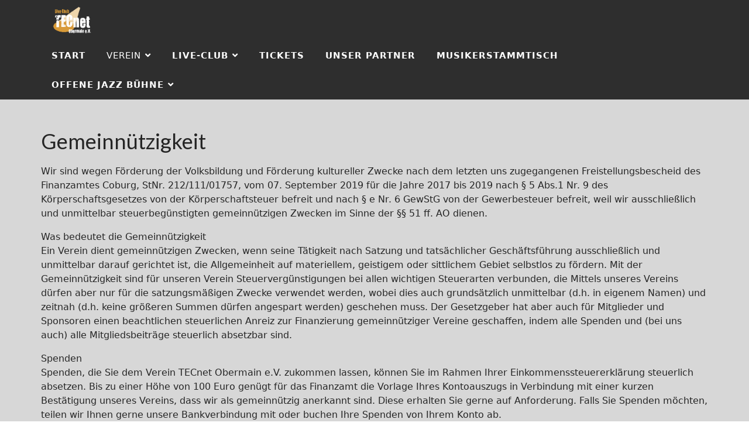

--- FILE ---
content_type: text/html; charset=utf-8
request_url: https://www.tecnet-club.de/index.php/verein/gemeinnuetzigkeit2
body_size: 17736
content:

<!doctype html>
<html lang="de-de" dir="ltr">
	<head>
		
		<meta name="viewport" content="width=device-width, initial-scale=1, shrink-to-fit=no">
		<meta charset="utf-8">
	<meta name="author" content="Markus">
	<meta name="generator" content="Joomla! - Open Source Content Management">
	<title>Gemeinnützigkeit</title>
	<link href="/templates/mx_joomla214/images/favicon.ico" rel="icon" type="image/vnd.microsoft.icon">
<link href="/media/vendor/joomla-custom-elements/css/joomla-alert.min.css?0.2.0" rel="stylesheet" />
	<link href="//fonts.googleapis.com/css?family=Lato:100,100i,200,200i,300,300i,400,400i,500,500i,600,600i,700,700i,800,800i,900,900i&amp;subset=latin&amp;display=swap" rel="stylesheet" media="none" onload="media=&quot;all&quot;" />
	<link href="/templates/mx_joomla214/css/bootstrap.min.css" rel="stylesheet" />
	<link href="/plugins/system/helixultimate/assets/css/system-j4.min.css" rel="stylesheet" />
	<link href="/media/system/css/joomla-fontawesome.min.css?655ed9941b397ef5b0d4eb8e42f54b04" rel="stylesheet" />
	<link href="/templates/mx_joomla214/css/template.css" rel="stylesheet" />
	<link href="/templates/mx_joomla214/css/presets/default.css" rel="stylesheet" />
	<link href="/templates/mx_joomla214/css/custom.css" rel="stylesheet" />
	<style>h1{font-family: 'Lato', sans-serif;text-decoration: none;}
</style>
	<style>h2{font-family: 'Lato', sans-serif;text-decoration: none;}
</style>
	<style>h3{font-family: 'Lato', sans-serif;text-decoration: none;}
</style>
	<style>.logo-image {height:54px;}.logo-image-phone {height:54px;}</style>
	<style>#sp-header{ background-color:#2E2E2E; }</style>
	<style>#sp-inhalt{ background-color:#D7D7D7;padding:30px; }</style>
	<style>#sp-infosection{ background-color:#FB8521; }</style>
<script src="/media/vendor/jquery/js/jquery.min.js?3.7.1"></script>
	<script src="/media/legacy/js/jquery-noconflict.min.js?647005fc12b79b3ca2bb30c059899d5994e3e34d"></script>
	<script src="/media/mod_menu/js/menu.min.js?655ed9941b397ef5b0d4eb8e42f54b04" type="module"></script>
	<script type="application/json" class="joomla-script-options new">{"data":{"breakpoints":{"tablet":991,"mobile":480},"header":{"stickyOffset":"0"}},"joomla.jtext":{"ERROR":"Fehler","MESSAGE":"Nachricht","NOTICE":"Hinweis","WARNING":"Warnung","JCLOSE":"Schlie\u00dfen","JOK":"OK","JOPEN":"\u00d6ffnen"},"system.paths":{"root":"","rootFull":"https:\/\/www.tecnet-club.de\/","base":"","baseFull":"https:\/\/www.tecnet-club.de\/"},"csrf.token":"934de8dbaf6e5ae03e7b4fa54d785f91"}</script>
	<script src="/media/system/js/core.min.js?37ffe4186289eba9c5df81bea44080aff77b9684"></script>
	<script src="/media/vendor/webcomponentsjs/js/webcomponents-bundle.min.js?2.8.0" nomodule defer></script>
	<script src="/media/vendor/bootstrap/js/bootstrap-es5.min.js?5.3.2" nomodule defer></script>
	<script src="/media/system/js/showon-es5.min.js?0e293ba9dec283752e25f4e1d5eb0a6f8c07d3be" defer nomodule></script>
	<script src="/media/system/js/messages-es5.min.js?c29829fd2432533d05b15b771f86c6637708bd9d" nomodule defer></script>
	<script src="/media/system/js/joomla-hidden-mail-es5.min.js?b2c8377606bb898b64d21e2d06c6bb925371b9c3" nomodule defer></script>
	<script src="/media/vendor/bootstrap/js/alert.min.js?5.3.2" type="module"></script>
	<script src="/media/vendor/bootstrap/js/button.min.js?5.3.2" type="module"></script>
	<script src="/media/vendor/bootstrap/js/carousel.min.js?5.3.2" type="module"></script>
	<script src="/media/vendor/bootstrap/js/collapse.min.js?5.3.2" type="module"></script>
	<script src="/media/vendor/bootstrap/js/dropdown.min.js?5.3.2" type="module"></script>
	<script src="/media/vendor/bootstrap/js/modal.min.js?5.3.2" type="module"></script>
	<script src="/media/vendor/bootstrap/js/offcanvas.min.js?5.3.2" type="module"></script>
	<script src="/media/vendor/bootstrap/js/popover.min.js?5.3.2" type="module"></script>
	<script src="/media/vendor/bootstrap/js/scrollspy.min.js?5.3.2" type="module"></script>
	<script src="/media/vendor/bootstrap/js/tab.min.js?5.3.2" type="module"></script>
	<script src="/media/vendor/bootstrap/js/toast.min.js?5.3.2" type="module"></script>
	<script src="/media/system/js/showon.min.js?f79c256660e2c0ca2179cf7f3168ea8143e1af82" type="module"></script>
	<script src="/media/system/js/joomla-hidden-mail.min.js?065992337609bf436e2fedbcbdc3de1406158b97" type="module"></script>
	<script src="/media/system/js/messages.min.js?7f7aa28ac8e8d42145850e8b45b3bc82ff9a6411" type="module"></script>
	<script src="/templates/mx_joomla214/js/main.js"></script>
	<script>template="mx_joomla214";</script>
	</head>
	<body class="site helix-ultimate hu com_content com-content view-article layout-default task-none itemid-123 de-de ltr layout-fluid offcanvas-init offcanvs-position-right">

		
		
		<div class="body-wrapper">
			<div class="body-innerwrapper">
				
<header id="sp-header">
	<div class="container">
		<div class="container-inner">
			<div class="row">
				<!-- Logo -->
				<div id="sp-logo" class="col-auto">
					<div class="sp-column">
						<div class="logo"><a href="/">
				<img class='logo-image '
					srcset='https://www.tecnet-club.de/images/logo/TECnetLogo_negativ_logo.png 1x, '
					src='https://www.tecnet-club.de/images/logo/TECnetLogo_negativ_logo.png'
					alt='TECnet Obermain e.V.'
				/>
				</a></div>						
					</div>
				</div>

				<!-- Menu -->
				<div id="sp-menu" class="col-auto flex-auto">
					<div class="sp-column  d-flex justify-content-end align-items-center">
						<nav class="sp-megamenu-wrapper d-flex" role="navigation"><a id="offcanvas-toggler" aria-label="Menu" class="offcanvas-toggler-right d-flex d-lg-none" href="#"><div class="burger-icon" aria-hidden="true"><span></span><span></span><span></span></div></a><ul class="sp-megamenu-parent menu-animation-fade-down d-none d-lg-block"><li class="sp-menu-item"><a   href="/index.php"  >Start</a></li><li class="sp-menu-item sp-has-child active"><a   href="/index.php/verein"  >Verein</a><div class="sp-dropdown sp-dropdown-main sp-menu-right" style="width: 240px;"><div class="sp-dropdown-inner"><ul class="sp-dropdown-items"><li class="sp-menu-item"><a   href="/index.php/verein/mitglied-werden"  >Mitglied werden</a></li><li class="sp-menu-item current-item active"><a aria-current="page"  href="/index.php/verein/gemeinnuetzigkeit2"  >Gemeinnützigkeit</a></li><li class="sp-menu-item"><a   href="/index.php/verein/newsletter2"  >Newsletter</a></li></ul></div></div></li><li class="sp-menu-item sp-has-child"><a   href="/index.php/live-club"  >Live-Club</a><div class="sp-dropdown sp-dropdown-main sp-menu-right" style="width: 240px;"><div class="sp-dropdown-inner"><ul class="sp-dropdown-items"><li class="sp-menu-item"><a   href="/index.php/live-club/termine2"  >Termine</a></li></ul></div></div></li><li class="sp-menu-item"><a   href="/index.php/tickets"  >Tickets</a></li><li class="sp-menu-item"><a   href="/index.php/unser-partner"  >Unser Partner</a></li><li class="sp-menu-item"><a   href="/index.php/musikerstammtisch"  >Musikerstammtisch</a></li><li class="sp-menu-item sp-has-child"><a   href="/index.php/offene-jazz-buehne"  >Offene Jazz Bühne</a><div class="sp-dropdown sp-dropdown-main sp-menu-right" style="width: 240px;"><div class="sp-dropdown-inner"><ul class="sp-dropdown-items"><li class="sp-menu-item"><a   href="/index.php/offene-jazz-buehne/aktuelles"  >Aktuelles</a></li><li class="sp-menu-item"><a   href="/index.php/offene-jazz-buehne/die-jazz-buehne"  >Die Jazz-Bühne</a></li></ul></div></div></li></ul></nav>						

						<!-- Related Modules -->
						<div class="d-none d-lg-flex header-modules align-items-center">
								
													</div>
						
						<!-- if offcanvas position right -->
													<a id="offcanvas-toggler"  aria-label="Menu" title="Menu"  class="mega offcanvas-toggler-secondary offcanvas-toggler-right d-flex align-items-center" href="#">
							<div class="burger-icon"><span></span><span></span><span></span></div>
							</a>
											</div>
				</div>
			</div>
		</div>
	</div>
</header>				
<section id="sp-inhalt" >

										<div class="container">
					<div class="container-inner">
						
	
<div class="row">
	
<div id="sp-component" class="col-lg-12 ">
	<div class="sp-column ">
		<div id="system-message-container" aria-live="polite"></div>


		
		<div class="article-details " itemscope itemtype="https://schema.org/Article">
    <meta itemprop="inLanguage" content="de-DE">

    
    
    
    
            <div class="article-header">
                            <h1 itemprop="headline">
                    Gemeinnützigkeit                </h1>
            
            
            
                    </div>
    
    <div class="article-can-edit d-flex flex-wrap justify-content-between">
                
            </div>

    
        
                
    
        
        
        
        <div class="com-content-article__body" itemprop="articleBody">
            <p>Wir sind wegen Förderung der Volksbildung und Förderung kultureller Zwecke nach dem letzten uns zugegangenen Freistellungsbescheid des Finanzamtes Coburg, StNr. 212/111/01757, vom 07. September 2019 für die Jahre 2017 bis 2019 nach § 5 Abs.1 Nr. 9 des Körperschaftsgesetzes von der Körperschaftsteuer befreit und nach § e Nr. 6 GewStG von der Gewerbesteuer befreit, weil wir ausschließlich und unmittelbar steuerbegünstigten gemeinnützigen Zwecken im Sinne der §§ 51 ff. AO dienen.</p>
<p>Was bedeutet die Gemeinnützigkeit <br />Ein Verein dient gemeinnützigen Zwecken, wenn seine Tätigkeit nach Satzung und tatsächlicher Geschäftsführung ausschließlich und unmittelbar darauf gerichtet ist, die Allgemeinheit auf materiellem, geistigem oder sittlichem Gebiet selbstlos zu fördern. Mit der Gemeinnützigkeit sind für unseren Verein Steuervergünstigungen bei allen wichtigen Steuerarten verbunden, die Mittels unseres Vereins dürfen aber nur für die satzungsmäßigen Zwecke verwendet werden, wobei dies auch grundsätzlich unmittelbar (d.h. in eigenem Namen) und zeitnah (d.h. keine größeren Summen dürfen angespart werden) geschehen muss. Der Gesetzgeber hat aber auch für Mitglieder und Sponsoren einen beachtlichen steuerlichen Anreiz zur Finanzierung gemeinnütziger Vereine geschaffen, indem alle Spenden und (bei uns auch) alle Mitgliedsbeiträge steuerlich absetzbar sind.</p>
<p>Spenden <br />Spenden, die Sie dem Verein TECnet Obermain e.V. zukommen lassen, können Sie im Rahmen Ihrer Einkommenssteuererklärung steuerlich absetzen. Bis zu einer Höhe von 100 Euro genügt für das Finanzamt die Vorlage Ihres Kontoauszugs in Verbindung mit einer kurzen Bestätigung unseres Vereins, dass wir als gemeinnützig anerkannt sind. Diese erhalten Sie gerne auf Anforderung. Falls Sie Spenden möchten, teilen wir Ihnen gerne unsere Bankverbindung mit oder buchen Ihre Spenden von Ihrem Konto ab.</p>
<p>Mitgliedsbeiträge <br />Auch die Mitgliedsbeiträge, die Sie im Rahmen Ihrer Mitgliedschaft im TECnet Obermain e.V. leisten, können Sie im Rahmen Ihrer Einkommenssteuererklärung geltend machen. Beträgt Ihr Jahresbeitrag nicht mehr als 100 Euro, ist es ausreichend, wenn Sie im Rahmen Ihrer Einkommenssteuererklärung Ihren Kontoauszug mit der Abbuchung beifügen. Grundlage für die Abzugsfähigkeit der Mitgliedsbeiträge ist die Verfolgung der Förderung kultureller Zwecke und die Förderung der Volkbildung (Abschnitt A, Nr. 3 und 4 im Verzeichnis der Zwecke, die allgemein als besonders förderungswürdig im Sinne des §10 b Abs. 1 des Einkommenssteuergesetzes anerkannt sind).</p>         </div>

        
        
        
    

        
    

    
<nav class="pagenavigation" aria-label="Seitennavigation">
    <span class="pagination ms-0">
                    <a class="btn btn-sm btn-secondary next" href="/index.php/verein/datenschutzerklaerung" rel="next">
            <span class="visually-hidden">
                Nächster Beitrag: Datenschutzerklärung            </span>
            <span aria-hidden="true">Datenschutzerklärung</span> <span class="icon-chevron-right" aria-hidden="true"></span>            </a>
        </span>
</nav>

                </div>

			</div>
</div>
</div>
											</div>
				</div>
						
	</section>

<section id="sp-infosection" >

						<div class="container">
				<div class="container-inner">
			
	
<div class="row">
	<div id="sp-bottom1" class="col-lg-3 "><div class="sp-column "><div class="sp-module "><h3 class="sp-module-title">Wichtige Daten</h3><div class="sp-module-content"><ul class="mod-articlescategory category-module mod-list">
                    <li>
                                    <a href="/index.php/verein/datenschutzerklaerung" class="mod-articles-category-title ">Datenschutzerklärung</a>    
    
    
    
    
    
    
    </li>
<li>
                                    <a href="/index.php/verein/impressum" class="mod-articles-category-title ">Impressum</a>    
    
    
    
    
    
    
    </li>
    </ul>
</div></div></div></div><div id="sp-bottom2" class="col-lg-3 "><div class="sp-column "><div class="sp-module "><h3 class="sp-module-title">Kontakt</h3><div class="sp-module-content">
<div id="mod-custom119" class="mod-custom custom">
    <p>TECnet Obermain e.V. <br /> <br />Kontakt: <br />Jürgen Bergmann <br />Prelles 1, 96224 Burgkunstadt <br />Tel.09572 / 382759</p>
<p><joomla-hidden-mail  is-link="1" is-email="1" first="dmVyZWlu" last="a3Vuc3RhZHQuZGU=" text="dmVyZWluQGt1bnN0YWR0LmRl" base="" >Diese E-Mail-Adresse ist vor Spambots geschützt! Zur Anzeige muss JavaScript eingeschaltet sein.</joomla-hidden-mail></p></div>
</div></div></div></div><div id="sp-bottom3" class="col-lg-3 "><div class="sp-column "><div class="sp-module "><h3 class="sp-module-title">Anfahrt</h3><div class="sp-module-content">
<div id="mod-custom120" class="mod-custom custom">
    <p>TECnet Club</p>
<p>Matthäus Kraus Str.8<br />96215 Lichtenfels<br /><br /></p>
<p><iframe src="https://www.openstreetmap.org/export/embed.html?bbox=11.02900743484497%2C50.13269745202149%2C11.056559085845949%2C50.142654760248284&amp;layer=mapnik&amp;marker=50.13767653610977%2C11.042783186832935" width="425" height="350" style="border: 1px solid black;" scrolling="no" marginheight="0" marginwidth="0" frameborder="0"></iframe><br /><small><a href="https://www.openstreetmap.org/?mlat=50.1377&amp;mlon=11.0428#map=16/50.1377/11.0428">Größere Karte anzeigen</a></small></p></div>
</div></div></div></div><div id="sp-bottom4" class="col-lg-3 "><div class="sp-column "><div class="sp-module "><h3 class="sp-module-title">Newsletter</h3><div class="sp-module-content">
<div id="mod-custom121" class="mod-custom custom">
    <p>Link zur Anmeldung und Abo-Verwaltung:</p>
<p><a href="/index.php/verein/newsletter2">Registrieren und Abo-Verwalten</a></p></div>
</div></div></div></div></div>
							</div>
			</div>
			
	</section>

<footer id="sp-footer" >

						<div class="container">
				<div class="container-inner">
			
	
<div class="row">
	<div id="sp-footer1" class="col-lg-12 "><div class="sp-column "><span class="sp-copyright">2026 TECnet Obermain e.V. All Rights Reserved.</span></div></div></div>
							</div>
			</div>
			
	</footer>
			</div>
		</div>

		<!-- Off Canvas Menu -->
		<div class="offcanvas-overlay"></div>
		<!-- Rendering the offcanvas style -->
		<!-- If canvas style selected then render the style -->
		<!-- otherwise (for old templates) attach the offcanvas module position -->
					<div class="offcanvas-menu">
	<div class="d-flex align-items-center p-3 pt-4">
		<div class="logo"><a href="/">
				<img class='logo-image '
					srcset='https://www.tecnet-club.de/images/logo/TECnetLogo_negativ_logo.png 1x, '
					src='https://www.tecnet-club.de/images/logo/TECnetLogo_negativ_logo.png'
					alt='TECnet Obermain e.V.'
				/>
				</a></div>		<a href="#" class="close-offcanvas" aria-label="Close Off-canvas">
			<div class="burger-icon">
				<span></span>
				<span></span>
				<span></span>
			</div>
		</a>
	</div>
	<div class="offcanvas-inner">
		<div class="d-flex header-modules mb-3">
			
					</div>
		
					<div class="sp-module "><div class="sp-module-content"><ul class="mod-menu mod-list menu nav-pills">
<li class="item-101 default"><a href="/index.php" >Start</a></li><li class="item-102 active menu-deeper menu-parent"><a href="/index.php/verein" >Verein<span class="menu-toggler"></span></a><ul class="mod-menu__sub list-unstyled small menu-child"><li class="item-125"><a href="/index.php/verein/mitglied-werden" >Mitglied werden</a></li><li class="item-123 current active"><a href="/index.php/verein/gemeinnuetzigkeit2" aria-current="page">Gemeinnützigkeit</a></li><li class="item-141"><a href="/index.php/verein/newsletter2" >Newsletter</a></li></ul></li><li class="item-104 menu-deeper menu-parent"><a href="/index.php/live-club" >Live-Club<span class="menu-toggler"></span></a><ul class="mod-menu__sub list-unstyled small menu-child"><li class="item-124"><a href="/index.php/live-club/termine2" >Termine</a></li></ul></li><li class="item-180"><a href="/index.php/tickets" >Tickets</a></li><li class="item-181"><a href="/index.php/unser-partner" >Unser Partner</a></li><li class="item-182"><a href="/index.php/musikerstammtisch" >Musikerstammtisch</a></li><li class="item-204 menu-deeper menu-parent"><a href="/index.php/offene-jazz-buehne" >Offene Jazz Bühne<span class="menu-toggler"></span></a><ul class="mod-menu__sub list-unstyled small menu-child"><li class="item-240"><a href="/index.php/offene-jazz-buehne/aktuelles" >Aktuelles</a></li><li class="item-238"><a href="/index.php/offene-jazz-buehne/die-jazz-buehne" >Die Jazz-Bühne</a></li></ul></li></ul>
</div></div>		
		
		
		
					
			</div>
</div>				

		
		

		<!-- Go to top -->
					<a href="#" class="sp-scroll-up" aria-label="Scroll Up"><span class="fas fa-angle-up" aria-hidden="true"></span></a>
					</body>
</html>

--- FILE ---
content_type: text/css
request_url: https://www.tecnet-club.de/templates/mx_joomla214/css/template.css
body_size: 97247
content:
@charset "UTF-8";
:root {
    --header_height: $header_height;
}
body {
    text-rendering: auto;
    -webkit-font-smoothing: antialiased;
    -moz-osx-font-smoothing: grayscale;
}
body.helix-ultimate-preloader {
    overflow: hidden;
}
body.helix-ultimate-preloader:before {
    content: " ";
    position: fixed;
    top: 0;
    left: 0;
    width: 100%;
    height: 100%;
    z-index: 99998;
    background: rgba(255, 255, 255, 0.9);
}
body.helix-ultimate-preloader:after {
    content: "";
    font-family: "FontAwesome";
    font-size: 36px;
    position: fixed;
    top: 50%;
    left: 50%;
    margin-top: -24px;
    margin-left: -24px;
    width: 48px;
    height: 48px;
    line-break: 48px;
    text-align: center;
    color: #007bff;
    -webkit-animation: fa-spin 2s infinite linear;
    animation: fa-spin 2s infinite linear;
    z-index: 99999;
}
a {
    transition: color 400ms, background-color 400ms;
}
a,
a:hover,
a:focus,
a:active {
    text-decoration: none;
}
label {
    font-weight: normal;
}
legend {
    padding-bottom: 10px;
}
img {
    display: block;
    max-width: 100%;
    height: auto;
}
.row {
    --bs-gutter-x: 1.875rem;
}
.container {
    padding-left: 15px;
    padding-right: 15px;
}
.element-invisible {
    position: absolute;
    padding: 0;
    margin: 0;
    border: 0;
    height: 1px;
    width: 1px;
    overflow: hidden;
}
#sp-top-bar {
    padding: 10px 0;
    font-size: 0.875rem;
}
#sp-top-bar .sp-module {
    display: inline-block;
    margin: 0 0 0 1.25rem;
}
ul.social-icons {
    list-style: none;
    padding: 0;
    margin: 0;
    display: inline-block;
}
ul.social-icons > li {
    display: inline-block;
    line-height: 1.5;
}
ul.social-icons > li:not(:last-child) {
    margin-right: 20px;
}
.flex-auto {
    flex: auto;
}
#sp-menu.menu-with-social .sp-megamenu-wrapper {
    flex: auto;
    justify-content: space-between;
    display: flex;
    align-items: center;
}
#sp-menu > .sp-column {
    height: 100%;
}
#sp-menu .social-wrap {
    position: relative;
    padding-left: 60px;
}
#sp-menu .social-wrap:after {
    content: "";
    margin-top: 10px;
    margin-bottom: 10px;
    position: absolute;
    width: 2px;
    height: calc(var(--header_height) - 20px);
    left: 30px;
    background-color: rgba(80, 80, 80, 0.2);
}
#sp-menu ul.social-icons > li:not(:last-child) {
    margin-right: 20px;
}
#sp-menu ul.social-icons a {
    color: #9c9c9c;
}
#sp-menu .social-wrap.no-border ul.social-icons {
    border-left: none;
    padding-left: 0px;
}
#sp-menu.menu-center .sp-megamenu-wrapper {
    justify-content: center;
}
#sp-menu .mod-finder.js-finder-searchform label {
    display: none;
}
.menu-flex .sp-megamenu-wrapper {
    display: flex;
    justify-content: flex-end;
}
#menu-right .sp-module:first-child {
    border-right: 2px solid rgba(80, 80, 80, 0.2);
    padding-right: 30px;
}
.header-has-modules #offcanvas-toggler {
    margin-right: 20px;
    margin-left: 0;
}
.sp-module-content .mod-languages ul.lang-inline {
    margin: 0;
    padding: 0;
}
.sp-module-content .mod-languages ul.lang-inline li {
    border: none;
    display: inline-block;
    margin: 0 5px 0 0;
}
.sp-module-content .mod-languages ul.lang-inline li a {
    padding: 0 !important;
}
.sp-module-content .mod-languages ul.lang-inline li > a:before {
    display: none;
}
.sp-module-content .latestnews > li > a > span {
    display: block;
    margin-top: 5px;
    font-size: 85%;
}
.sp-contact-info {
    list-style: none;
    padding: 0;
    margin: 0 -10px;
}
.sp-contact-info li {
    display: inline-block;
    margin: 0 10px;
    font-size: 90%;
    white-space: nowrap;
}
.sp-contact-info li i {
    margin: 0 3px;
}
#sp-header {
    height: 50px;
    width: 100%;
    position: relative;
    z-index: 99;
    box-shadow: 0 0 4px 0 rgba(0, 0, 0, 0.1);
    animation: spFadeIn 0.5s;
}
#sp-header #offcanvas-toggler.offcanvas,
#sp-header #offcanvas-toggler.mega {
    display: none !important;
}
#sp-header.full-header-left #offcanvas-toggler.offcanvas,
#sp-header.full-header-center #offcanvas-toggler.offcanvas,
#sp-header.header-with-modal-menu #offcanvas-toggler.offcanvas,
#sp-header.lg-header #offcanvas-toggler.offcanvas,
#sp-header.header-with-social #offcanvas-toggler.offcanvas {
    display: flex !important;
}
#sp-header.full-header-left .menu-with-offcanvas #offcanvas-toggler,
#sp-header.full-header-center .menu-with-offcanvas #offcanvas-toggler,
#sp-header.header-with-modal-menu .menu-with-offcanvas #offcanvas-toggler,
#sp-header.lg-header .menu-with-offcanvas #offcanvas-toggler,
#sp-header.header-with-social .menu-with-offcanvas #offcanvas-toggler {
    display: none !important;
}
#sp-header.full-header {
    padding-left: 45px;
    padding-right: 45px;
}
#sp-header.lg-header {
    box-shadow: 0 2px 3px rgba(0, 0, 0, 0.1);
}
#sp-header.lg-header .logo {
    height: auto;
}
#sp-header.lg-header #offcanvas-toggler {
    margin-right: 20px;
    margin-left: 0px;
}
#sp-header.lg-header #offcanvas-toggler.offcanvas-toggler-right.offcanvas {
    display: none !important;
}
#sp-header.lg-header .sp-column {
    height: 60%;
}
#sp-header.lg-header #sp-logo #offcanvas-toggler {
    display: none;
}
#sp-header.header-with-modal-menu {
    color: #252525;
}
#sp-header.header-with-modal-menu a {
    color: #252525;
}
#sp-header.header-with-modal-menu a:hover,
#sp-header.header-with-modal-menu a:focus {
    color: #ec430f;
}
#sp-header.header-with-modal-menu .sp-contact-info > li {
    margin-right: 15px;
    opacity: 0.7;
    transition: 0.3s;
}
#sp-header.header-with-modal-menu .sp-contact-info > li:hover,
#sp-header.header-with-modal-menu .sp-contact-info > li:focus {
    opacity: 1;
}
#sp-header.header-with-modal-menu .sp-contact-info > li > span {
    margin-right: 5px;
}
#sp-header.header-with-modal-menu #offcanvas-toggler {
    display: none !important;
}
#sp-header.header-with-modal-menu.center-layout .modules-wrapper {
    height: auto;
    border: none;
    padding: 0px;
    max-width: 730px;
    margin: 0 auto;
}
#sp-header.header-with-modal-menu.center-layout #modal-menu .modal-menu-inner > .container {
    align-items: flex-start;
    padding: 170px 0 0;
}
#sp-header.header-with-modal-menu.center-layout #modal-menu .search {
    margin-bottom: 80px;
}
#sp-header.header-with-modal-menu.center-layout #modal-menu .search form:after {
    font-size: 16px;
}
#sp-header.header-with-modal-menu.center-layout #modal-menu .search form:hover:after {
    display: none;
}
#sp-header.header-with-modal-menu.center-layout #modal-menu .search form input {
    background: transparent;
    border-bottom: 2px solid rgba(32, 31, 31, 0.1);
    font-size: 26px;
    padding: 7px;
    border-radius: 0px;
}
#sp-header.header-with-modal-menu.center-layout #modal-menu .search form input::placeholder {
    color: rgba(32, 31, 31, 0.4);
}
#sp-header.header-with-modal-menu.center-layout #modal-menu .search form input:focus,
#sp-header.header-with-modal-menu.center-layout #modal-menu .search form input:active,
#sp-header.header-with-modal-menu.center-layout #modal-menu .search form input:active:focus {
    box-shadow: none;
    border-bottom: 2px solid rgba(32, 31, 31, 0.7);
}
#sp-header.header-with-modal-menu.center-layout .sp-megamenu-wrapper {
    justify-content: center;
}
#sp-header.header-with-modal-menu.center-layout .sp-megamenu-wrapper ul.sp-megamenu-parent {
    flex-direction: row;
}
#sp-header.header-with-modal-menu.center-layout .sp-megamenu-wrapper .sp-megamenu-parent > li > a,
#sp-header.header-with-modal-menu.center-layout .sp-megamenu-wrapper .sp-megamenu-parent > li > span {
    padding: 0;
}
#sp-header.header-with-modal-menu.center-layout .sp-megamenu-wrapper .sp-megamenu-parent > li > a:after,
#sp-header.header-with-modal-menu.center-layout .sp-megamenu-wrapper .sp-megamenu-parent > li > span:after {
    top: 100%;
    width: 2px;
    height: 20px;
    left: 50%;
    transform: translateX(-50%);
    margin: 10px 0 0 0;
}
#sp-header.header-with-modal-menu.center-layout .sp-megamenu-wrapper .sp-megamenu-parent > li.sp-has-child:hover > a:after,
#sp-header.header-with-modal-menu.center-layout .sp-megamenu-wrapper .sp-megamenu-parent > li.sp-has-child:hover > span:after {
    height: 30px;
}
#sp-header.header-with-modal-menu.center-layout .sp-megamenu-wrapper .sp-megamenu-parent > li.sp-has-child > .sp-dropdown {
    animation: spFadeIn 0.5s;
}
#sp-header.header-with-modal-menu.center-layout .sp-megamenu-wrapper .sp-megamenu-parent > li:not(:last-child) > a,
#sp-header.header-with-modal-menu.center-layout .sp-megamenu-wrapper .sp-megamenu-parent > li:not(:last-child) > span {
    margin-right: 70px;
}
#sp-header.header-with-modal-menu.center-layout .sp-megamenu-wrapper .sp-megamenu-parent > li > .sp-dropdown.sp-dropdown-main {
    top: 100%;
    padding-top: 50px;
    padding-left: 0;
    left: 0px !important;
    transition: 0.35s;
}
#sp-header.header-with-modal-menu.center-layout .sp-megamenu-wrapper .sp-megamenu-parent > li > .sp-dropdown.sp-dropdown-main li.sp-menu-item > a,
#sp-header.header-with-modal-menu.center-layout .sp-megamenu-wrapper .sp-megamenu-parent > li > .sp-dropdown.sp-dropdown-main li.sp-menu-item > span {
    padding: 6px 0;
}
#sp-header.header-with-modal-menu.classic-layout .modal-menu-inner > div {
    flex-direction: column;
    align-items: flex-start;
    padding: 40px 0;
}
#sp-header.header-with-modal-menu.classic-layout .modal-menu-inner > div .sp-megamenu-wrapper {
    height: 100%;
    align-items: center;
}
#sp-header.header-with-modal-menu.classic-layout .modal-menu-inner > div .social-icons {
    margin-top: auto;
    margin-bottom: 0px;
    width: 100%;
    border-top: 2px solid rgba(32, 31, 31, 0.1);
    padding-top: 20px;
    font-size: 12px;
}
#sp-header .logo {
    height: 70px;
    display: inline-flex;
    margin: 0;
    align-items: center;
}
#sp-header .logo a {
    font-size: 24px;
    line-height: 1;
    margin: 0;
    padding: 0;
}
#sp-header .logo p {
    margin: 5px 0 0;
}
#sp-header.header-sticky {
    position: fixed;
    z-index: 9999;
    top: 0;
    left: 0;
    width: 100%;
    animation: spFadeInDown 0.5s;
}
#sp-header .sp-module {
    margin-left: 20px;
}
#sp-header nav.sp-megamenu-wrapper #offcanvas-toggler {
    display: none;
}
#sp-header-topbar {
    position: relative;
    z-index: 111;
}
#sp-header-topbar .sp-profile-wrapper .sp-sign-in .user-text {
    display: none !important;
}
#sp-header-topbar #sp-logo #offcanvas-toggler {
    display: none !important;
}
#sp-header-topbar .container-inner {
    border-bottom: 1px solid #e5e5e5;
}
#sp-header-topbar .container-inner > .row {
    min-height: 70px;
}
#sp-header-topbar a {
    color: #909196;
}
#sp-header-topbar .sp-contact-info {
    color: #909196;
}
.header-modules {
    margin-left: 20px;
}
.header-modules .sp-module {
    margin-left: 20px;
}
.header-modules .search {
    position: relative;
}
.header-modules .search form:after {
    content: "";
    font-family: "Font Awesome 5 Free";
    font-weight: 900;
    position: absolute;
    top: 0;
    font-size: 12px;
    line-height: 32px;
    right: 10px;
}
.header-modules .search form input {
    background: #efeff0;
    border: none;
    height: 32px;
    font-size: 15px;
    border-radius: 3px;
    padding: 5px 10px;
}
.burger-icon {
    width: 25px;
    cursor: pointer;
}
.burger-icon > span {
    display: block;
    height: 2px;
    background-color: #111;
    margin: 5px 0;
    transition: background-color 0.3s ease-in, opacity 0.3s ease-in, transform 0.3s ease-in;
}
.offcanvas-active .burger-icon > span,
#modal-menu-toggler.active .burger-icon > span {
    background-color: #000;
}
.offcanvas-active .burger-icon > span:nth-child(1),
#modal-menu-toggler.active .burger-icon > span:nth-child(1) {
    transform: translate(0, 8px) rotate(-45deg);
}
.offcanvas-active .burger-icon > span:nth-child(2),
#modal-menu-toggler.active .burger-icon > span:nth-child(2) {
    opacity: 0;
}
.offcanvas-active .burger-icon > span:nth-child(3),
#modal-menu-toggler.active .burger-icon > span:nth-child(3) {
    transform: translate(0, -5px) rotate(45deg);
}
.offcanvas-active .close-offcanvas .burger-icon > span {
    transition-delay: 0.2s;
}
body.modal-menu-active {
    overflow-y: hidden;
}
#modal-menu {
    background: #f9f9f9;
    position: fixed !important;
    top: 70px;
    left: 0;
    right: 0;
    transition: 0.5s;
    bottom: 120%;
    overflow: hidden;
    display: flex;
    z-index: 10;
}
#modal-menu.has-bg {
    background-image: url(../images/menu-bg.jpg);
    background-repeat: no-repeat;
    background-size: cover;
    background-position: center center;
}
#modal-menu.active {
    bottom: 0;
}
#modal-menu .sp-megamenu-parent > li > a,
#modal-menu .sp-megamenu-parent > li > span {
    display: block;
}
#modal-menu .sp-megamenu-parent > li > a:after,
#modal-menu .sp-megamenu-parent > li > span:after {
    opacity: 0.3;
    transition: 0.3s;
}
#modal-menu .sp-megamenu-parent > li:hover > a,
#modal-menu .sp-megamenu-parent > li:hover > span,
#modal-menu .sp-megamenu-parent > li.active > a,
#modal-menu .sp-megamenu-parent > li.active > span {
    color: #ec430f;
}
#modal-menu .sp-megamenu-parent > li:hover > a:after,
#modal-menu .sp-megamenu-parent > li:hover > span:after,
#modal-menu .sp-megamenu-parent > li.active > a:after,
#modal-menu .sp-megamenu-parent > li.active > span:after {
    opacity: 1;
}
#modal-menu .sp-megamenu-parent > li > a .nav-counter,
#modal-menu .sp-megamenu-parent > li > span .nav-counter {
    font-size: 16px;
}
#modal-menu .sp-megamenu-parent > li:hover > a:before,
#modal-menu .sp-megamenu-parent > li.active > a:before {
    width: 0;
    opacity: 0;
}
#modal-menu .modal-menu-inner {
    position: relative !important;
    width: 100%;
}
#modal-menu .modal-menu-inner #menu-dismiss {
    position: absolute;
    top: 60px;
    left: 60px;
    cursor: pointer;
}
#modal-menu .modal-menu-inner #menu-dismiss svg {
    font-size: 55px;
}
#modal-menu .modal-menu-inner > .container {
    display: flex;
    padding: 70px 0;
    align-items: center;
    height: 100%;
}
#modal-menu .modal-menu-inner > .container > .row {
    width: 100%;
}
#modal-menu ul.sp-megamenu-parent {
    display: flex !important;
    flex-direction: column;
}
#modal-menu ul.sp-megamenu-parent > li {
    position: relative;
}
#modal-menu ul.sp-megamenu-parent > li:not(:last-child) {
    margin-bottom: 30px;
}
#modal-menu ul.sp-megamenu-parent > li > a,
#modal-menu ul.sp-megamenu-parent > li > span {
    font-size: 26px;
    font-weight: 600;
    line-height: 1.4;
    text-transform: initial;
}
#modal-menu ul.sp-megamenu-parent li.sp-has-child > a,
#modal-menu ul.sp-megamenu-parent li.sp-has-child > span {
    position: relative;
}
#modal-menu ul.sp-megamenu-parent li.sp-has-child > a:after,
#modal-menu ul.sp-megamenu-parent li.sp-has-child > span:after {
    content: "";
    float: right;
    margin-left: 7px;
    font-weight: 900;
    width: 12px;
    height: 2px;
    background: #252525;
    position: absolute;
    top: 50%;
    margin-left: 20px;
    transition: 0.3s;
}
#modal-menu ul.sp-megamenu-parent li.sp-has-child:hover > a:after,
#modal-menu ul.sp-megamenu-parent li.sp-has-child:hover > span:after {
    width: 30px;
}
#modal-menu ul.sp-megamenu-parent li.sp-has-child:hover > .sp-dropdown {
    animation: spFadeInDown 0.5s;
}
#modal-menu ul.sp-megamenu-parent .sp-dropdown {
    left: 100% !important;
    transition: 0.3s;
    padding-left: 30px;
}
#modal-menu ul.sp-megamenu-parent .sp-dropdown.sp-dropdown-main {
    top: 0px;
}
#modal-menu ul.sp-megamenu-parent .sp-dropdown .sp-dropdown-inner {
    box-shadow: none;
    border-radius: 0px;
    position: relative;
    overflow: visible !important;
    max-height: initial;
    padding: 0;
    background-color: transparent;
}
#modal-menu ul.sp-megamenu-parent .sp-dropdown .sp-dropdown-inner ul > li > a {
    font-weight: 500 !important;
    font-size: 15px !important;
}
#modal-menu .modules-wrapper {
    display: flex;
    flex-direction: column;
    height: 100%;
    justify-content: center;
    max-width: 330px;
    border-left: 2px solid rgba(32, 31, 31, 0.1);
    padding: 30px;
    color: #252525;
}
#modal-menu .modules-wrapper a {
    color: #252525;
}
#modal-menu .modules-wrapper a:hover,
#modal-menu .modules-wrapper a:focus {
    color: #ec430f;
}
#modal-menu .modules-wrapper .sp-module {
    margin-left: 0;
    margin-bottom: 15px;
}
#modal-menu .modules-wrapper .search form {
    margin-bottom: 30px;
}
#modal-menu .modules-wrapper .search form input {
    height: 40px;
}
#modal-menu .modules-wrapper .sp-contact-info {
    margin-bottom: 10px;
    display: flex;
    flex-direction: column;
}
#modal-menu .modules-wrapper .sp-contact-info > li {
    margin-bottom: 35px;
}
#modal-menu .modules-wrapper .sp-contact-info > li > span {
    font-size: 12px;
    margin-bottom: 10px;
}
#modal-menu .modules-wrapper .sp-contact-info > li > a {
    opacity: 0.7;
}
#modal-menu .modules-wrapper .sp-contact-info > li > a:hover,
#modal-menu .modules-wrapper .sp-contact-info > li > a:focus {
    opacity: 1;
}
#modal-menu .modules-wrapper .social-icons {
    font-size: 14px;
}
#modal-menu .modules-wrapper .social-icons a {
    opacity: 0.7;
}
#modal-menu .modules-wrapper .social-icons a:hover,
#modal-menu .modules-wrapper .social-icons a:focus {
    opacity: 1;
}
#sp-logo.has-border {
    position: relative;
    padding-right: 45px;
}
#sp-logo.has-border:after {
    content: "";
    margin-top: 10px;
    margin-bottom: 10px;
    position: absolute;
    width: 2px;
    height: calc(var(--header_height) - 20px);
    right: 15px;
    background-color: rgba(80, 80, 80, 0.2);
}
#sp-logo.has-border .sp-column {
    display: inline-flex;
    align-items: center;
}
.sp-profile-wrapper {
    position: relative;
    font-size: 14px;
}
.sp-profile-wrapper .arrow-icon {
    font-size: 11px;
}
.sp-profile-wrapper .sp-profile-dropdown {
    background: #fff;
    border: 1px solid #e4e4e4;
    border-radius: 3px;
    padding: 10px 15px !important;
    list-style: none !important;
    font-size: 14px;
    position: absolute;
    min-width: 100px;
    right: 0;
    top: 100%;
    display: none !important;
}
.sp-profile-wrapper .sp-profile-dropdown > li:not(:last-child) {
    border-bottom: 1px solid #e4e4e4;
    padding-bottom: 5px;
    margin-bottom: 5px;
    line-height: 1.3;
}
.sp-profile-wrapper:hover .sp-profile-dropdown {
    display: block !important;
    animation: spFadeInDown 0.5s;
}
#sp-title {
    min-height: 0;
}
.sp-page-title {
    padding: 60px 0;
    background-repeat: no-repeat;
    background-position: 50% 50%;
    background-size: cover;
    background-attachment: fixed;
}
.sp-page-title .sp-page-title-heading,
.sp-page-title .sp-page-title-sub-heading {
    margin: 0;
    padding: 0;
    color: #fff;
}
.sp-page-title .sp-page-title-heading {
    font-size: 24px;
    line-height: 1;
}
.sp-page-title .sp-page-title-sub-heading {
    font-size: 14px;
    font-weight: normal;
    line-height: 1;
    margin-top: 10px;
}
.sp-page-title .breadcrumb {
    background: none;
    padding: 0;
    margin: 10px 0 0 0;
}
.sp-page-title .breadcrumb > .active {
    color: rgba(255, 255, 255, 0.8);
}
.sp-page-title .breadcrumb > span,
.sp-page-title .breadcrumb > li,
.sp-page-title .breadcrumb > li + li:before,
.sp-page-title .breadcrumb > li > a {
    color: #fff;
}
.breadcrumb {
    padding: 0.75rem 1rem;
    background-color: #e9ecef;
    border-radius: 0.25rem;
}
.body-innerwrapper {
    overflow-x: hidden;
}
.layout-boxed .body-innerwrapper {
    max-width: 1240px;
    margin: 0 auto;
    box-shadow: 0 0 5px rgba(0, 0, 0, 0.2);
}

body.view-article.remove-container .body-innerwrapper > #sp-main-body > .container,
body.view-article.remove-container .body-innerwrapper > .sp-main-body > .container {
    max-width: 100%;
    padding: 0;
}
.com-sppagebuilder #sp-main-body {
    padding: 0;
}
#sp-left .sp-module,
#sp-right .sp-module {
    margin-top: 50px;
    border: 1px solid #f3f3f3;
    padding: 30px;
    border-radius: 3px;
}
#sp-left .sp-module:first-child,
#sp-right .sp-module:first-child {
    margin-top: 0;
}
#sp-left .sp-module .sp-module-title,
#sp-right .sp-module .sp-module-title {
    margin: 0 0 30px;
    padding-bottom: 20px;
    font-size: 22px;
    font-weight: 700;
    border-bottom: 1px solid #f3f3f3;
}
#sp-left .sp-module ul,
#sp-right .sp-module ul {
    list-style: none;
    padding: 0;
    margin: 0;
}
#sp-left .sp-module ul > li,
#sp-right .sp-module ul > li {
    display: block;
    border-bottom: 1px solid #f3f3f3;
}
#sp-left .sp-module ul > li > a,
#sp-right .sp-module ul > li > a {
    display: block;
    padding: 5px 0;
    line-height: 36px;
    padding: 2px 0;
}
#sp-left .sp-module ul > li:last-child,
#sp-right .sp-module ul > li:last-child {
    border-bottom: none;
}
#sp-left .sp-module .categories-module ul,
#sp-right .sp-module .categories-module ul {
    margin: 0 10px;
}
#sp-left .sp-module .latestnews > div,
#sp-right .sp-module .latestnews > div {
    padding-bottom: 5px;
    margin-bottom: 5px;
    border-bottom: 1px solid #e8e8e8;
}
#sp-left .sp-module .latestnews > div:last-child,
#sp-right .sp-module .latestnews > div:last-child {
    padding-bottom: 0;
    margin-bottom: 0;
    border-bottom: 0;
}
#sp-left .sp-module .latestnews > div > a,
#sp-right .sp-module .latestnews > div > a {
    display: block;
    font-weight: 400;
}
#sp-left .sp-module .tagscloud,
#sp-right .sp-module .tagscloud {
    margin: -2px 0;
}
#sp-left .sp-module .tagscloud .tag-name,
#sp-right .sp-module .tagscloud .tag-name {
    display: inline-block;
    padding: 5px 10px;
    background: #808080;
    color: #fff;
    border-radius: 4px;
    margin: 2px 0;
}
#sp-left .sp-module .tagscloud .tag-name span,
#sp-right .sp-module .tagscloud .tag-name span {
    display: inline-block;
    min-width: 10px;
    padding: 3px 7px;
    font-size: 12px;
    font-weight: 700;
    line-height: 1;
    text-align: center;
    white-space: nowrap;
    vertical-align: baseline;
    background-color: rgba(0, 0, 0, 0.2);
    border-radius: 10px;
}
.login img {
    display: inline-block;
    margin: 20px 0;
}
.login .checkbox input[type="checkbox"] {
    margin-top: 6px;
}
.form-links ul {
    list-style: none;
    padding: 0;
    margin: 0;
}
.hide-label {
    border: 0;
    clip: rect(1px 1px 1px 1px);
    clip: rect(1px, 1px, 1px, 1px);
    height: 1px;
    margin: -1px;
    overflow: hidden;
    padding: 0;
    position: absolute;
    width: 1px;
}
.search .btn-toolbar {
    margin-bottom: 20px;
}
.search .btn-toolbar span.icon-search {
    margin: 0;
}
.search .btn-toolbar button {
    color: #fff;
}
.search .phrases .phrases-box .controls label {
    display: inline-block;
    margin: 0 20px 20px;
}
.search .phrases .ordering-box {
    margin-bottom: 15px;
}
.search .only label {
    display: inline-block;
    margin: 0 20px 20px;
}
.search .search-results dt.result-title {
    margin-top: 40px;
}
.search .search-results dt,
.search .search-results dd {
    margin: 5px 0;
}
.filter-search .chzn-container-single .chzn-single {
    height: 34px;
    line-height: 34px;
}
.form-search .finder label {
    display: block;
}
.form-search .finder .input-medium {
    width: 60%;
    border-radius: 4px;
}
.finder .word input {
    display: inline-block;
}
.finder .search-results.list-striped li {
    padding: 20px 0;
}
.article-list .article {
    margin-bottom: 30px;
    padding: 20px;
    border: 1px solid #f5f5f5;
    border-radius: 3px;
}
.article-list .article .article-intro-image,
.article-list .article .article-featured-video,
.article-list .article .article-featured-audio,
.article-list .article .article-feature-gallery {
    margin: -20px -20px 20px -20px;
    border-radius: 3px 3px 0 0;
    border-bottom: 1px solid #f5f5f5;
    overflow: hidden;
}
.article-list .article .article-intro-image img,
.article-list .article .article-featured-video img,
.article-list .article .article-featured-audio img,
.article-list .article .article-feature-gallery img {
    border-radius: 3px 3px 0 0;
}
.article-list .article .article-header h1,
.article-list .article .article-header h2 {
    font-size: 1.375rem;
    margin: 0 0 1.25rem 0;
}
.article-list .article .article-header h1 a,
.article-list .article .article-header h2 a {
    color: #252525;
}
.article-list .article .article-header h1 a:hover,
.article-list .article .article-header h1 a:active,
.article-list .article .article-header h1 a:focus,
.article-list .article .article-header h2 a:hover,
.article-list .article .article-header h2 a:active,
.article-list .article .article-header h2 a:focus {
    color: #044cd0;
}
.article-list .article .readmore {
    font-size: 0.875rem;
}
.article-list .article .readmore a {
    color: #252525;
    font-weight: 500;
}
.article-list .article .readmore a:hover,
.article-list .article .readmore a:active,
.article-list .article .readmore a:focus {
    color: #044cd0;
}
.related-article-large .article-image {
    width: 350px;
    min-width: 350px;
}
.related-article-large .article-information {
    border-left: 1px solid #f1f1f1;
    padding-left: 20px;
    margin-left: 20px;
}
.related-article-large .article-information > span {
    font-size: 0.813rem;
}
.related-article-large .article-information > span + span::before {
    display: inline-block;
    padding-right: 0.5rem;
    padding-left: 0.5rem;
    content: "/";
}
.related-article-large .article-information > span a {
    color: #252525;
}
.related-article-large .article-information > span a:hover {
    color: #044cd0;
}
.related-article-large .article-information .intro-text {
    margin-top: 20px;
}
.article-info {
    display: -webkit-box;
    display: -ms-flexbox;
    display: flex;
    -ms-flex-wrap: wrap;
    flex-wrap: wrap;
    margin-bottom: 1rem;
}
.article-info > span {
    font-size: 0.813rem;
}
.article-info > span + span::before {
    display: inline-block;
    padding-right: 0.5rem;
    padding-left: 0.5rem;
    content: "/";
}
.article-info > span a {
    color: #252525;
}
.article-info > span a:hover {
    color: #044cd0;
}
.article-details .article-header {
    position: relative;
}
.article-details .article-header h1,
.article-details .article-header h2 {
    font-size: 2.25rem;
}
.article-details .article-info {
    margin-bottom: 1rem;
}
.article-details .article-full-image {
    text-align: center;
    margin-bottom: 2rem;
}
.article-details .article-full-image img {
    display: inline-block;
    border-radius: 4px;
}
.article-details .article-featured-video,
.article-details .article-featured-audio,
.article-details .article-feature-gallery {
    margin-bottom: 2rem;
}
.article-details .article-ratings-social-share {
    padding: 1rem 0;
    border-top: 1px solid #f5f5f5;
    border-bottom: 1px solid #f5f5f5;
    margin-bottom: 1rem;
}
.article-details .article-author-information {
    padding-top: 2rem;
    margin-top: 2rem;
    border-top: 1px solid #f5f5f5;
}
.article-details .article-can-edit {
    position: relative;
    margin-bottom: 10px;
}
.article-details .article-can-edit a {
    display: inline-block;
    background: #2a61c9;
    color: #fff;
    padding: 5px 12px;
    border-radius: 3px;
    font-size: 14px;
}
.related-article-list-container {
    margin-top: 15px;
}
.related-article-list-container .related-article-title {
    font-size: 22px;
    padding-bottom: 15px;
    border-bottom: 1px solid #f3f3f3;
}
.related-article-list-container ul.related-article-list {
    list-style: none;
    padding: 0;
}
.related-article-list-container ul.related-article-list li {
    margin-bottom: 10px;
}
.related-article-list-container ul.related-article-list li .article-header h2 {
    font-size: 1.2rem;
}
.related-article-list-container ul.related-article-list li .article-header h2 a {
    color: #252525;
}
.related-article-list-container ul.related-article-list li .article-header h2 a:hover {
    color: #044cd0;
}
.related-article-list-container ul.related-article-list li .published {
    font-size: 14px;
}
.tags {
    list-style: none;
    padding: 0;
    margin: 2rem 0 0 0;
    display: block;
}
.tags > li {
    display: inline-block;
}
.tags > li a {
    display: block;
    font-size: 0.875rem;
    padding: 0.5rem 1rem;
    border-radius: 6.25rem;
}
.tags > li a:hover {
    color: #fff;
}
.pager {
    list-style: none;
    padding: 2rem 0 0 0;
    margin: 2rem 0 0 0;
    border-top: 1px solid #f5f5f5;
}
.pager::after {
    display: block;
    clear: both;
    content: "";
}
.pager > li {
    display: inline-block;
}
.pager > li.previous {
    float: left;
}
.pager > li.next {
    float: right;
}
.pager > li a {
    display: inline-block;
    font-size: 0.785rem;
    padding: 1rem 2.5rem;
    border-radius: 100px;
}
#article-comments {
    padding-top: 2rem;
    margin-top: 2rem;
    border-top: 1px solid #f5f5f5;
}
.article-ratings {
    display: flex;
    align-items: center;
}
.article-ratings .rating-symbol {
    unicode-bidi: bidi-override;
    direction: rtl;
    font-size: 1rem;
    display: inline-block;
    margin-left: 5px;
}
.article-ratings .rating-symbol span.rating-star {
    font-family: "Font Awesome 5 Free";
    font-weight: normal;
    font-style: normal;
    display: inline-block;
}
.article-ratings .rating-symbol span.rating-star.active:before {
    content: "";
    font-weight: 900;
    color: #f6bc00;
}
.article-ratings .rating-symbol span.rating-star:before {
    content: "";
    padding-right: 5px;
}
.article-ratings .rating-symbol span.rating-star:hover:before,
.article-ratings .rating-symbol span.rating-star:hover ~ span.rating-star:before {
    content: "";
    color: #e7b000;
    font-weight: 900;
    cursor: pointer;
}
.article-ratings .ratings-count {
    font-size: 0.785rem;
    color: #4c4b4b;
}
.article-ratings .fa-spinner {
    margin-right: 5px;
}
.pagination-wrapper {
    align-items: center;
}
.pagination-wrapper .pagination {
    margin-bottom: 0;
}
.article-social-share {
    float: right;
}
.article-social-share .social-share-icon ul {
    padding: 0;
    list-style: none;
    margin: 0;
}
.article-social-share .social-share-icon ul li {
    display: inline-block;
}
.article-social-share .social-share-icon ul li:not(:last-child) {
    margin-right: 10px;
}
.article-social-share .social-share-icon ul li a {
    border: 1px solid #ededed;
    font-size: 1rem;
    border-radius: 50%;
    height: 34px;
    line-height: 34px;
    text-align: center;
    width: 34px;
    display: inline-block;
}
.article-social-share .social-share-icon ul li a:hover,
.article-social-share .social-share-icon ul li a:focus {
    color: #fff;
}
.newsfeed-category .category {
    list-style: none;
    padding: 0;
    margin: 0;
}
.newsfeed-category .category li {
    padding: 5px 0;
}
.newsfeed-category #filter-search {
    margin: 10px 0;
}
.category-module,
.categories-module,
.archive-module,
.latestnews,
.newsflash-horiz,
.mostread,
.form-links,
.list-striped {
    list-style: none;
    padding: 0;
    margin: 0;
}
.category-module li,
.categories-module li,
.archive-module li,
.latestnews li,
.newsflash-horiz li,
.mostread li,
.form-links li,
.list-striped li {
    padding: 2px 0;
}
.category-module li h4,
.categories-module li h4,
.archive-module li h4,
.latestnews li h4,
.newsflash-horiz li h4,
.mostread li h4,
.form-links li h4,
.list-striped li h4 {
    margin: 5px 0;
}
.article-footer-top {
    display: table;
    clear: both;
    width: 100%;
}
.article-footer-top .post_rating {
    float: left;
}
.contentpane:not(.com-sppagebuilder) {
    padding: 20px;
}
#sp-bottom {
    padding: 60px 0 30px;
    font-size: 14px;
    line-height: 1.6;
}
#sp-bottom .sp-module {
    margin-bottom: 30px;
}
#sp-bottom .sp-module .sp-module-title {
    font-weight: 700;
    font-size: 18px;
    margin: 0 0 30px;
}
#sp-bottom .sp-module ul {
    list-style: none;
    padding: 0;
    margin: 0;
}
#sp-bottom .sp-module ul > li {
    display: block;
    margin-bottom: 15px;
}
#sp-bottom .sp-module ul > li:last-child {
    margin-bottom: 0;
}
#sp-bottom .sp-module ul > li > a {
    display: block;
}
#sp-footer {
    font-size: 14px;
    padding: 0;
}
#sp-footer .container-inner {
    padding: 30px 0;
    border-top: 1px solid rgba(255, 255, 255, 0.1);
}
#sp-footer ul.menu {
    display: inline-block;
    list-style: none;
    padding: 0;
    margin: 0 -10px;
}
#sp-footer ul.menu li {
    display: inline-block;
    margin: 0 10px;
}
#sp-footer ul.menu li a {
    display: block;
}
#sp-footer ul.menu li a:hover {
    background: none;
}
#sp-footer #sp-footer2 {
    text-align: right;
}
html.coming-soon {
    width: 100%;
    height: 100%;
    min-height: 100%;
}
html.coming-soon body {
    width: 100%;
    height: 100%;
    min-height: 100%;
    display: -ms-flexbox;
    display: -webkit-box;
    display: flex;
    -ms-flex-align: center;
    -ms-flex-pack: center;
    -webkit-box-align: center;
    align-items: center;
    -webkit-box-pack: center;
    justify-content: center;
    padding-top: 40px;
    padding-bottom: 40px;
    text-align: center;
    background-repeat: no-repeat;
    background-position: 50% 40%;
}
html.coming-soon .coming-soon-logo {
    display: inline-block;
    margin-bottom: 2rem;
}
html.coming-soon #coming-soon-countdown {
    margin-top: 4rem;
}
html.coming-soon #coming-soon-countdown .coming-soon-days,
html.coming-soon #coming-soon-countdown .coming-soon-hours,
html.coming-soon #coming-soon-countdown .coming-soon-minutes,
html.coming-soon #coming-soon-countdown .coming-soon-seconds {
    margin: 0;
    float: left;
    width: 25%;
}
html.coming-soon #coming-soon-countdown .coming-soon-days .coming-soon-number,
html.coming-soon #coming-soon-countdown .coming-soon-hours .coming-soon-number,
html.coming-soon #coming-soon-countdown .coming-soon-minutes .coming-soon-number,
html.coming-soon #coming-soon-countdown .coming-soon-seconds .coming-soon-number {
    width: 100%;
    font-size: 4.5rem;
    letter-spacing: -1px;
    line-height: 1;
}
html.coming-soon #coming-soon-countdown .coming-soon-days .coming-soon-string,
html.coming-soon #coming-soon-countdown .coming-soon-hours .coming-soon-string,
html.coming-soon #coming-soon-countdown .coming-soon-minutes .coming-soon-string,
html.coming-soon #coming-soon-countdown .coming-soon-seconds .coming-soon-string {
    font-size: 1.5rem;
    letter-spacing: -1px;
    display: block;
    text-transform: uppercase;
}
html.coming-soon .coming-soon-position {
    margin-top: 2rem;
}
html.coming-soon .social-icons {
    margin-top: 4rem;
}
html.coming-soon .coming-soon-login form {
    display: inline-block;
}
html.error-page {
    width: 100%;
    height: 100%;
}
html.error-page body {
    width: 100%;
    height: 100%;
    display: -ms-flexbox;
    display: -webkit-box;
    display: flex;
    -ms-flex-align: center;
    -ms-flex-pack: center;
    -webkit-box-align: center;
    align-items: center;
    -webkit-box-pack: center;
    justify-content: center;
    padding-top: 40px;
    padding-bottom: 40px;
    text-align: center;
    background-repeat: no-repeat;
    background-position: 50% 40%;
}
html.error-page .error-logo {
    display: inline-block;
    margin-bottom: 2rem;
}
html.error-page .error-code {
    margin: 0 0 1rem;
    font-size: 6rem;
    line-break: 1;
}
html.error-page .error-message {
    font-size: 1.5rem;
    margin-bottom: 3rem;
}
.sp-social-share ul {
    display: block;
    padding: 0;
    margin: 20px -5px 0;
}
.sp-social-share ul li {
    display: inline-block;
    font-size: 24px;
    margin: 0 5px;
}
.profile > div:not(:last-child) {
    margin-bottom: 30px;
}
.dl-horizontal dt {
    margin: 8px 0;
    text-align: left;
}
.page-header {
    padding-bottom: 15px;
}
table.category {
    width: 100%;
}
table.category thead > tr,
table.category tbody > tr {
    border: 1px solid #f2f2f2;
}
table.category thead > tr th,
table.category thead > tr td,
table.category tbody > tr th,
table.category tbody > tr td {
    padding: 10px;
}
.contact-form .form-actions {
    background: none;
    border: none;
}
@media print {
    .visible-print {
        display: inherit !important;
    }
    .hidden-print {
        display: none !important;
    }
}
.sp-preloader {
    height: 100%;
    left: 0;
    position: fixed;
    top: 0;
    width: 100%;
    z-index: 99999;
}
.sp-preloader > div {
    border-radius: 50%;
    height: 50px;
    width: 50px;
    top: 50%;
    left: 50%;
    margin-top: -25px;
    margin-left: -25px;
    position: absolute;
    animation: spSpin 0.75s linear infinite;
}
.sp-preloader > div:after {
    content: "";
    position: absolute;
    width: 49px;
    height: 49px;
    top: 1px;
    right: 0;
    left: 0;
    margin: auto;
    border-radius: 50%;
}
.sp-scroll-up {
    display: none;
    position: fixed;
    bottom: 60px;
    right: 30px;
    width: 36px;
    height: 36px;
    line-height: 36px;
    text-align: center;
    font-size: 16px;
    color: #fff;
    background: rgba(100, 100, 100, 0.4);
    border-radius: 100%;
    z-index: 1000;
    transition: all 0.3s ease;
}
.sp-scroll-up:hover,
.sp-scroll-up:active,
.sp-scroll-up:focus {
    color: #fff;
    background: #000;
}
.control-group {
    margin-bottom: 1rem;
}
select.form-control:not([multiple]),
select.inputbox:not([multiple]),
select:not([multiple]) {
    height: calc(2.25rem + 2px);
}
input[type="text"]:not(.form-control),
input[type="email"]:not(.form-control),
input[type="url"]:not(.form-control),
input[type="date"]:not(.form-control),
input[type="password"]:not(.form-control),
input[type="search"]:not(.form-control),
input[type="tel"]:not(.form-control),
input[type="number"]:not(.form-control),
select:not(.form-control) {
    display: block;
    width: 100%;
    padding: 0.5rem 0.75rem;
    font-size: 1rem;
    line-height: 1.25;
    color: #495057;
    background-color: #fff;
    background-image: none;
    background-clip: padding-box;
    border: 1px solid rgba(0, 0, 0, 0.15);
    border-radius: 0.25rem;
    transition: border-color ease-in-out 0.15s, box-shadow ease-in-out 0.15s;
}
input[type="text"]:not(.form-control):focus,
input[type="email"]:not(.form-control):focus,
input[type="url"]:not(.form-control):focus,
input[type="date"]:not(.form-control):focus,
input[type="password"]:not(.form-control):focus,
input[type="search"]:not(.form-control):focus,
input[type="tel"]:not(.form-control):focus,
input[type="number"]:not(.form-control):focus,
select:not(.form-control):focus {
    color: #495057;
    background-color: #fff;
    border-color: #80bdff;
    outline: 0;
}
.chzn-select,
.chzn-select-deselect {
    width: 100%;
}
.chzn-container.chzn-container-single .chzn-single {
    display: block;
    width: 100%;
    padding: 0.5rem 0.75rem;
    line-height: 1.25;
    height: calc(2.25rem + 2px);
    color: #495057;
    background-color: #fff;
    background-image: none;
    background-clip: padding-box;
    border: 1px solid rgba(0, 0, 0, 0.15);
    border-radius: 0.25rem;
    transition: border-color ease-in-out 0.15s, box-shadow ease-in-out 0.15s;
    box-shadow: none;
}
.chzn-container.chzn-container-single .chzn-single div {
    width: 30px;
    background: none;
}
.chzn-container.chzn-container-single .chzn-single div > b {
    background: none;
    position: relative;
    font: normal normal normal 14px/1 FontAwesome;
}
.chzn-container.chzn-container-single .chzn-single div > b:after {
    content: "";
    font-family: "Font Awesome 5 Free";
    font-weight: 900;
    font-size: 0.875rem;
    position: absolute;
    top: 50%;
    left: 50%;
    transform: translate(-50%, -50%);
    -webkit-transform: translate(-50%, -50%);
}
.chzn-container.chzn-container-single.chzn-container-active.chzn-with-drop .chzn-single {
    border-radius: 0.25rem 0.25rem 0 0;
}
.chzn-container.chzn-container-single .chzn-search {
    padding: 0.625rem;
}
.chzn-container.chzn-container-single .chzn-search input[type="text"] {
    display: block;
    width: 100%;
    padding: 0.5rem 1.429rem 0.5rem 0.75rem;
    font-size: 0.875rem;
    line-height: 1.25;
    height: calc(2rem + 2px);
    color: #495057;
    background-color: #fff;
    background-image: none;
    background-clip: padding-box;
    border: 1px solid rgba(0, 0, 0, 0.15);
    border-radius: 0.25rem;
    transition: border-color ease-in-out 0.15s, box-shadow ease-in-out 0.15s;
    box-shadow: none;
    -webkit-box-shadow: none;
}
.chzn-container.chzn-container-single .chzn-search input[type="text"]:focus {
    border-color: #80bdff;
    outline: 0;
    box-shadow: 0 0 0 0.2rem rgba(0, 123, 255, 0.25);
    -webkit-box-shadow: 0 0 0 0.2rem rgba(0, 123, 255, 0.25);
}
.chzn-container.chzn-container-single .chzn-search:after {
    content: "";
    font-family: FontAwesome;
    font-size: 0.875rem;
    color: rgba(0, 0, 0, 0.2);
    position: absolute;
    top: 50%;
    right: 20px;
    transform: translateY(-50%);
    -webkit-transform: translateY(-50%);
}
.chzn-container.chzn-container-single .chzn-drop {
    border-color: rgba(0, 0, 0, 0.15);
    border-radius: 0 0 0.25rem 0.25rem;
    box-shadow: none;
    -webkit-box-shadow: none;
}
.chzn-container.chzn-container-single .chzn-results li.highlighted {
    background-image: none !important;
}
.chzn-container.chzn-container-multi .chzn-choices {
    display: block;
    width: 100%;
    padding: 0 0.75rem;
    min-height: calc(2.25rem + 2px);
    line-height: 1.25;
    background-color: #fff;
    background-image: none;
    background-clip: padding-box;
    border: 1px solid rgba(0, 0, 0, 0.15);
    border-radius: 0.25rem;
    transition: border-color ease-in-out 0.15s, box-shadow ease-in-out 0.15s;
    box-shadow: none;
    -webkit-box-shadow: none;
}
.chzn-container.chzn-container-multi .chzn-choices li.search-field input[type="text"] {
    font-size: 0.875rem;
    font-weight: normal;
    line-height: 1.25;
    height: calc(2rem + 2px);
    background-color: #fff;
}
.chzn-container.chzn-container-multi .chzn-choices li.search-choice {
    margin: 5.5px 5px 0 0;
    padding: 5px 20px 5px 5px;
    background-image: none;
    background-color: #f5f5f5;
    border-color: rgba(0, 0, 0, 0.1);
    box-shadow: none;
    -webkit-box-shadow: none;
}
.chzn-container.chzn-container-multi .chzn-choices li.search-choice .search-choice-close {
    background: none;
    top: 5px;
    color: rgba(0, 0, 0, 0.2);
}
.chzn-container.chzn-container-multi .chzn-choices li.search-choice .search-choice-close:hover {
    color: rgba(0, 0, 0, 0.5);
}
.chzn-container.chzn-container-multi .chzn-choices li.search-choice .search-choice-close:after {
    content: "";
    font-family: FontAwesome;
    font-size: 0.875rem;
    position: absolute;
    top: 0;
    right: 0;
}
.chzn-container.chzn-container-multi.chzn-with-drop.chzn-container-active .chzn-choices {
    border-radius: 0.25rem;
}
.chzn-container.chzn-container-multi.chzn-with-drop .chzn-drop {
    margin-top: -4px;
    border: none;
    border-radius: 0;
    box-shadow: none;
    -webkit-box-shadow: none;
}
.chzn-container.chzn-container-multi.chzn-with-drop .chzn-drop .chzn-results:not(:empty) {
    padding: 0.75rem;
    background: #fff;
    border: 1px solid rgba(0, 0, 0, 0.15);
    border-top: 0;
    border-radius: 0 0 0.25rem 0.25rem;
}
.chzn-container.chzn-container-multi.chzn-with-drop .chzn-drop .chzn-results li.no-results {
    background: none;
}
.form-horizontal .control-label {
    float: left;
    width: auto;
    padding-top: 5px;
    padding-right: 5px;
    text-align: left;
}
.form-horizontal .controls {
    margin-left: 220px;
}
.card-block {
    padding: 20px;
}
.card-block ul {
    list-style: none;
    padding: 0;
    margin: 0;
    display: block;
}
.card-block ul li {
    display: block;
}
.alert.alert-error {
    color: #721c24;
    background-color: #f8d7da;
    border-color: #f5c6cb;
}
.invalid {
    color: #a51f18;
    border-color: #a51f18;
}
#sp-cookie-consent {
    position: fixed;
    font-size: 16px;
    font-weight: 500;
    bottom: 0;
    left: 0;
    width: 100%;
    z-index: 10001;
}
#sp-cookie-consent > div {
    padding: 20px;
    position: relative;
}
#attrib-helix_ultimate_blog_options #jform_attribs_helix_ultimate_article_format {
    position: relative;
    display: inline-block;
    vertical-align: middle;
    white-space: nowrap;
}
#attrib-helix_ultimate_blog_options #jform_attribs_helix_ultimate_article_format .form-check-inline {
    margin: 0;
    margin-right: -5px;
    padding-left: 0px;
}
#attrib-helix_ultimate_blog_options #jform_attribs_helix_ultimate_article_format .form-check-inline label {
    display: inline-block;
    padding: 4px 12px;
    margin-bottom: 0;
    font-size: 13px;
    line-height: 18px;
    text-align: center;
    vertical-align: middle;
    cursor: pointer;
    background-color: #f3f3f3;
    color: #333;
    border-top: 1px solid #b3b3b3;
    border-right: 1px solid #b3b3b3;
    border-bottom: 1px solid #b3b3b3;
    box-shadow: 0 1px 2px rgba(0, 0, 0, 0.05);
    border-radius: 0;
}
#attrib-helix_ultimate_blog_options #jform_attribs_helix_ultimate_article_format .form-check-inline label.btn-success {
    background: #46a546;
    color: #fff;
}
#attrib-helix_ultimate_blog_options #jform_attribs_helix_ultimate_article_format .form-check-inline label input[type="radio"] {
    display: none !important;
}
#attrib-helix_ultimate_blog_options #jform_attribs_helix_ultimate_article_format .form-check-inline:last-child label {
    border-top-right-radius: 3px;
    border-bottom-right-radius: 3px;
}
#attrib-helix_ultimate_blog_options #jform_attribs_helix_ultimate_article_format .form-check-inline:first-child label {
    border-left: 1px solid #b3b3b3;
    border-top-left-radius: 3px;
    border-bottom-left-radius: 3px;
}
.com-contenthistory .btn-group {
    display: flex;
    justify-content: flex-end;
}
.com-contenthistory .btn-group button {
    display: inline-block;
    padding: 4px 12px;
    margin-bottom: 0;
    font-size: 13px;
    line-height: 18px;
    text-align: center;
    vertical-align: middle;
    cursor: pointer;
    color: #333;
    text-shadow: 0 1px 1px rgba(255, 255, 255, 0.75);
    background-color: #f5f5f5;
    background-repeat: repeat-x;
    border: 1px solid #bbb;
    border-bottom-color: #a2a2a2;
    -webkit-border-radius: 4px;
    -moz-border-radius: 4px;
    border-radius: 4px;
    box-shadow: inset 0 1px 0 rgba(255, 255, 255, 0.2), 0 1px 2px rgba(0, 0, 0, 0.05);
}
.com-contenthistory .btn-group button:hover {
    color: #333;
    background-color: #e9e9e9;
}
#versionsModal {
    top: 10%;
}
#versionsModal .modal-dialog {
    max-width: 80%;
}
#versionsModal iframe {
    min-height: 300px;
}
body.com-content.view-form.layout-edit .nav-tabs .nav-link {
    display: block !important;
}
.no-js img.lazyload {
    display: none;
}
#system-message-container {
    position: fixed;
    bottom: 0px;
    right: 15px;
    max-width: 350px;
}
#system-message-container .alert {
    font-size: 13px;
    line-height: 1.5;
}
#system-message-container .alert > .btn-close {
    position: absolute;
    right: 5px;
    top: 5px;
    cursor: pointer;
}
#system-message-container joomla-alert {
    font-size: 13px;
}
.com-users.view-registration #member-registration .modal-dialog,
.com-users.view-registration #member-profile .modal-dialog,
.com-users.view-profile #member-registration .modal-dialog,
.com-users.view-profile #member-profile .modal-dialog {
    display: flex;
    align-items: center;
    min-height: calc(100% - 1rem);
}
.registration #member-registration #jform_privacyconsent_privacy-lbl {
    display: inline-flex;
}
.registration #member-registration #jform_privacyconsent_privacy-lbl > a {
    position: initial;
    display: block;
    color: #252525;
}
.registration #member-registration #jform_privacyconsent_privacy-lbl > a:hover,
.registration #member-registration #jform_privacyconsent_privacy-lbl > a:focus {
    color: #044cd0;
}
body.com-users.view-registration > #sbox-window {
    overflow: hidden;
}
body.com-users.view-registration > #sbox-window > #sbox-btn-close {
    top: 5px;
    right: 5px;
}
body.helix-ultimate.hu.view-form.layout-edit .edit.item-page > #adminForm > fieldset > .joomla-tabs {
    display: flex;
    padding: 0;
    margin: 0 !important;
    overflow-x: auto;
    overflow-y: hidden;
    white-space: nowrap;
    list-style: outside none none;
    background-color: #f5f5f5;
    border-color: #ccc #ccc currentcolor;
    border-style: solid solid none;
    border-width: 1px 1px 0;
    border-radius: 0.25rem 0.25rem 0 0;
    border-image: none;
    box-shadow: 0 1px #fff inset, 0 2px 3px -3px rgba(0, 0, 0, 0.15), 0 -4px 0 rgba(0, 0, 0, 0.05) inset, 0 0 3px rgba(0, 0, 0, 0.04);
}
body.helix-ultimate.hu.view-form.layout-edit .edit.item-page > #adminForm > fieldset > .joomla-tabs .nav-item > .nav-link {
    color: var(--text-color);
}
body.helix-ultimate.hu.view-form.layout-edit .edit.item-page > #adminForm > fieldset > .joomla-tabs .nav-item > .nav-link.active {
    background-color: rgba(0, 0, 0, 0.03);
    background-image: linear-gradient(to bottom, transparent, rgba(0, 0, 0, 0.05) 100%);
    border-right: 0 none;
    border-left: 0 none;
    border-top-left-radius: 0;
    border-top-right-radius: 0;
    box-shadow: 2px 0 1px -1px rgba(0, 0, 0, 0.08) inset, -2px 0 1px -1px rgba(0, 0, 0, 0.08) inset, 0 1px 0 rgba(0, 0, 0, 0.02) inset;
}
body.helix-ultimate.hu.view-form.layout-edit .edit.item-page > #adminForm > fieldset > .tab-content {
    padding: 15px;
    background-color: #fefefe;
    border: 1px solid #ccc;
    border-radius: 0 0 0.25rem 0.25rem;
    box-shadow: 0 0 3px rgba(0, 0, 0, 0.04);
}
body.helix-ultimate.hu.view-form.layout-edit .edit.item-page > #adminForm > fieldset #editor label#jform_title-lbl {
    margin-bottom: 15px;
    font-weight: 700;
}
body.helix-ultimate.hu.view-form.layout-edit .edit.item-page > #adminForm > fieldset #editor .js-editor-tinymce {
    display: flex;
    flex-direction: column;
}
body.helix-ultimate.hu.view-form.layout-edit .edit.item-page > #adminForm > fieldset #publishing > .control-group,
body.helix-ultimate.hu.view-form.layout-edit .edit.item-page > #adminForm > fieldset #metadata > .control-group,
body.helix-ultimate.hu.view-form.layout-edit .edit.item-page > #adminForm > fieldset #attrib-helix_ultimate_blog_options > .control-group {
    display: flex;
    flex-direction: column;
}
body.helix-ultimate.hu.view-form.layout-edit .edit.item-page > #adminForm > fieldset #publishing > .control-group > label,
body.helix-ultimate.hu.view-form.layout-edit .edit.item-page > #adminForm > fieldset #metadata > .control-group > label,
body.helix-ultimate.hu.view-form.layout-edit .edit.item-page > #adminForm > fieldset #attrib-helix_ultimate_blog_options > .control-group > label {
    margin-bottom: 5px;
    font-weight: 700;
}
body.helix-ultimate.hu.view-form.layout-edit .edit.item-page > #adminForm > fieldset #publishing > .control-group textarea,
body.helix-ultimate.hu.view-form.layout-edit .edit.item-page > #adminForm > fieldset #metadata > .control-group textarea,
body.helix-ultimate.hu.view-form.layout-edit .edit.item-page > #adminForm > fieldset #attrib-helix_ultimate_blog_options > .control-group textarea {
    width: 100%;
}
body.helix-ultimate.hu.view-form.layout-edit .edit.item-page > #adminForm > fieldset #publishing > .control-group .calendar-container .time td select,
body.helix-ultimate.hu.view-form.layout-edit .edit.item-page > #adminForm > fieldset #metadata > .control-group .calendar-container .time td select,
body.helix-ultimate.hu.view-form.layout-edit .edit.item-page > #adminForm > fieldset #attrib-helix_ultimate_blog_options > .control-group .calendar-container .time td select {
    padding: 4px;
    font-size: 13px;
}
body.contentpane.com-media.view-images .container-popup #imageForm > #messages + .well .row-fluid {
    display: flex;
    max-width: 100%;
}
body.contentpane.com-media.view-images .container-popup #imageForm > #messages + .well .row-fluid .span8 {
    flex: auto;
}
body.contentpane.com-media.view-images .container-popup #imageForm > #messages + .well .row-fluid .span8 > .controls {
    margin-left: 10px;
    display: flex;
    max-width: 500px;
}
body.contentpane.com-media.view-images .container-popup #imageForm > #messages + .well .row-fluid .span8 > .controls #folderlist_chzn,
body.contentpane.com-media.view-images .container-popup #imageForm > #messages + .well .row-fluid .span8 > .controls #folderlist {
    flex: auto;
}
body.contentpane.com-media.view-images .container-popup #imageForm > #messages + .well .row-fluid .span8 #upbutton {
    background: var(--bs-primary);
    color: #fff;
    margin: 0 5px;
}
body.contentpane.com-media.view-images .container-popup #imageForm .well > .row-fluid:not(:last-child) {
    margin-bottom: 5px;
}
body.contentpane.com-media.view-images .container-popup #imageForm .well > .row-fluid:not(:last-child) > .control-group:not(:last-child) {
    margin-bottom: 5px;
}
body.contentpane.com-media.view-images .container-popup #imageForm .btn.button-cancel {
    background: var(--bs-danger);
    color: #fff;
}
body.contentpane.com-media.view-images .container-popup #imageForm .btn.button-cancel:hover,
body.contentpane.com-media.view-images .container-popup #imageForm .btn.button-cancel:focus {
    border-color: var(--bs-danger);
}
body.contentpane.com-menus.view-items.layout-modal #adminForm .js-stools-container-bar {
    display: flex;
}
body.contentpane.com-modules.view-modules.layout-modal .container-popup #adminForm > .js-stools .js-stools-container-bar {
    display: flex;
    align-items: center;
    padding: 10px 0px;
}
body.contentpane.com-modules.view-modules.layout-modal .container-popup #adminForm > .js-stools .js-stools-container-bar > label {
    margin-right: 10px;
}
body.contentpane.com-modules.view-modules.layout-modal .container-popup #adminForm > .js-stools .js-stools-container-bar > .btn-wrapper.input-append {
    display: flex;
}
body.contentpane.com-modules.view-modules.layout-modal .container-popup #adminForm > .js-stools .js-stools-container-bar > .btn-wrapper.input-append > button[type="submit"] {
    background: var(--bs-primary);
    color: #fff;
    margin-left: 5px;
}
body.contentpane.com-modules.view-modules.layout-modal .container-popup #adminForm > .js-stools .js-stools-container-bar > .btn-wrapper > button[type="button"] {
    background: var(--bs-primary);
    color: #fff;
}
body.contentpane.com-content.view-articles.layout-modal .container-popup #adminForm > .js-stools,
body.contentpane.com-menus.view-items.layout-modal .container-popup #adminForm > .js-stools,
body.contentpane.com-contact.view-contacts.layout-modal .container-popup #adminForm > .js-stools {
    padding-top: 15px;
}
body.contentpane.com-content.view-articles.layout-modal .container-popup #adminForm > .js-stools .js-stools-container-bar,
body.contentpane.com-menus.view-items.layout-modal .container-popup #adminForm > .js-stools .js-stools-container-bar,
body.contentpane.com-contact.view-contacts.layout-modal .container-popup #adminForm > .js-stools .js-stools-container-bar {
    margin-bottom: 10px;
}
body.contentpane.com-content.view-articles.layout-modal .container-popup #adminForm > .js-stools .js-stools-container-bar > label,
body.contentpane.com-menus.view-items.layout-modal .container-popup #adminForm > .js-stools .js-stools-container-bar > label,
body.contentpane.com-contact.view-contacts.layout-modal .container-popup #adminForm > .js-stools .js-stools-container-bar > label {
    margin-right: 10px;
}
body.contentpane.com-content.view-articles.layout-modal .container-popup #adminForm > .js-stools .js-stools-container-bar > .btn-wrapper.input-append,
body.contentpane.com-menus.view-items.layout-modal .container-popup #adminForm > .js-stools .js-stools-container-bar > .btn-wrapper.input-append,
body.contentpane.com-contact.view-contacts.layout-modal .container-popup #adminForm > .js-stools .js-stools-container-bar > .btn-wrapper.input-append {
    display: flex;
}
body.contentpane.com-content.view-articles.layout-modal .container-popup #adminForm > .js-stools .js-stools-container-bar > .btn-wrapper.input-append > button[type="submit"],
body.contentpane.com-menus.view-items.layout-modal .container-popup #adminForm > .js-stools .js-stools-container-bar > .btn-wrapper.input-append > button[type="submit"],
body.contentpane.com-contact.view-contacts.layout-modal .container-popup #adminForm > .js-stools .js-stools-container-bar > .btn-wrapper.input-append > button[type="submit"] {
    background: var(--bs-primary);
    color: #fff;
    margin-left: 5px;
}
body.contentpane.com-content.view-articles.layout-modal .container-popup #adminForm > .js-stools .js-stools-container-bar > .btn-wrapper > button[type="button"],
body.contentpane.com-menus.view-items.layout-modal .container-popup #adminForm > .js-stools .js-stools-container-bar > .btn-wrapper > button[type="button"],
body.contentpane.com-contact.view-contacts.layout-modal .container-popup #adminForm > .js-stools .js-stools-container-bar > .btn-wrapper > button[type="button"] {
    background: var(--bs-primary);
    color: #fff;
}
body.contentpane.com-content.view-articles.layout-modal .container-popup #adminForm .js-stools-container-bar,
body.contentpane.com-contact.view-contacts.layout-modal .container-popup #adminForm .js-stools-container-bar {
    display: flex;
    align-items: center;
}
body.helix-ultimate.hu.view-form.layout-edit .edit.item-page.joomla4 iframe {
    width: 100%;
}
body.helix-ultimate.hu.view-form.layout-edit .edit.item-page.joomla4 .jviewport-height70 {
    height: 70vh;
}
body.helix-ultimate.hu.view-form.layout-edit .edit.item-page.joomla4 [class*="jviewport-height"] iframe {
    height: 100%;
}
body.contentpane.joomla4.layout-modal div[role="tooltip"] {
    display: none;
}
body.contentpane.joomla4.layout-modal .js-stools-container-bar > .btn-toolbar {
    align-items: center;
    justify-content: space-between;
    width: 100%;
}
body.contentpane.joomla4.layout-modal .js-stools-container-bar > .btn-toolbar > .ordering-select {
    display: flex;
}
body.contentpane.joomla4.layout-modal .custom-select,
body.contentpane.joomla4.layout-modal .form-select {
    display: block;
    width: 100%;
    padding: 0.6rem 4rem 0.6rem 1rem;
    font-size: 13px;
    font-weight: 400;
    line-height: 1.25;
    color: #22262a;
    vertical-align: middle;
    background-image: url(../images/select-bg.svg);
    background-repeat: no-repeat;
    background-position: right 1rem center;
    background-size: 116rem;
    border-radius: 0.25rem;
    -webkit-appearance: none;
    -moz-appearance: none;
    appearance: none;
}
body.contentpane.joomla4.layout-modal .custom-select:focus,
body.contentpane.joomla4.layout-modal .form-select:focus {
    border-color: #8894aa;
    outline: 0;
    box-shadow: 0 0 0 0.25rem rgba(var(#000));
}
body.contentpane.joomla4.layout-modal .form-select[multiple],
body.contentpane.joomla4.layout-modal .form-select[size]:not([size="1"]),
body.contentpane.joomla4.layout-modal [multiple].custom-select,
body.contentpane.joomla4.layout-modal [size].custom-select:not([size="1"]) {
    padding-right: 1rem;
    background-image: none;
}
body.contentpane.joomla4.layout-modal .custom-select:disabled,
body.contentpane.joomla4.layout-modal .form-select:disabled {
    color: #6d757e;
    background-color: #eaedf0;
}
body.contentpane.joomla4.layout-modal .custom-select:-moz-focusring,
body.contentpane.joomla4.layout-modal .form-select:-moz-focusring {
    color: transparent;
    text-shadow: 0 0 0 #22262a;
}
body.contentpane.joomla4.layout-modal .js-stools-container-bar {
    padding: 10px 20px;
}
body.contentpane.joomla4.layout-modal .js-stools-container-bar .btn-toolbar {
    justify-content: flex-end;
}
body.contentpane.joomla4.layout-modal .js-stools-container-bar .btn-toolbar > * {
    margin: 4px 0;
    -webkit-margin-end: 8px;
    margin-inline-end: 8px;
}
body.contentpane.joomla4.layout-modal .js-stools-container-bar .btn-toolbar .js-stools-btn-clear {
    background-color: #30638d;
    border: 0;
}
body.contentpane.joomla4.layout-modal .js-stools-container-bar .ordering-select {
    display: flex;
}
body.contentpane.joomla4.layout-modal .js-stools-container-filters {
    display: none;
    padding: 0 20px;
    margin-bottom: 20px;
}
body.contentpane.joomla4.layout-modal .js-stools-container-filters-visible {
    display: grid;
    grid-gap: 8px;
    grid-template-columns: repeat(auto-fill, minmax(220px, 1fr));
    padding: 10px;
    background-color: #fff;
}
body.contentpane.joomla4.layout-modal .js-stools-container-filters > * {
    margin: 4px 0;
    -webkit-margin-end: 8px;
    margin-inline-end: 8px;
}
body.contentpane.joomla4.layout-modal .js-stools-field-list + .js-stools-field-list {
    -webkit-margin-start: 8px;
    margin-inline-start: 8px;
}
.field-calendar > .js-calendar.hidden {
    display: none;
}
.com-media.contentpane {
    padding: 10px !important;
}
.com-media .well {
    background: #f5f5f5;
    padding: 20px;
    border-radius: 4px;
    margin-bottom: 10px;
}
.com-media .well .row {
    margin: 0;
    padding: 0;
}
.com-media .well .row > div:first-child {
    width: calc(100% - 200px);
}
.com-media .well .row > div:last-child {
    width: 200px;
    float: right;
    text-align: right;
    padding-top: 30px;
}
.com-media .well .row #folderlist {
    display: inline-block;
}
.com-media .well .row #upbutton {
    display: none;
}
.com-media.view-imagesList {
    padding: 0px 0px 10px 0 !important;
}
.com-media.view-imagesList:before {
    content: " ";
    display: table;
}
.com-media.view-imagesList:after {
    display: block;
    clear: both;
    content: "";
}
.com-media.view-imagesList ul.manager {
    list-style: none;
    padding: 0;
    margin: 0;
}
.com-media.view-imagesList ul.manager > li.thumbnail {
    width: 110px;
    float: left;
}
.com-media.view-imagesList ul.manager > li.thumbnail > a {
}
.com-media.view-imagesList ul.manager > li.thumbnail > a.selected {
    border: 2px solid green;
    position: absolute;
    top: 0;
    left: 0;
    right: 0;
    bottom: 0;
}
.com-media.view-imagesList ul.manager > li.thumbnail > a > div:first-child {
    height: 60px;
    margin-bottom: 10px;
    text-align: center;
}
.com-media.view-imagesList ul.manager > li.thumbnail > a > div:first-child > span {
    display: inline-block;
    width: 60px;
    height: 40px;
    margin: 0 auto;
    margin-top: 25px;
    position: relative;
    background-color: #92ceff;
    border-radius: 0 5px 5px 5px;
}
.com-media.view-imagesList ul.manager > li.thumbnail > a > div:first-child > span:before {
    content: "";
    width: 50%;
    height: 12px;
    border-radius: 0 20px 0 0;
    background-color: #92ceff;
    position: absolute;
    top: -12px;
    left: 0px;
}
.com-media.view-imagesList ul.manager > li.thumbnail > a > div:first-child img {
    display: inline-block;
}
.sp-megamenu-parent {
    list-style: none;
    padding: 0;
    margin: 0 -15px;
    z-index: 99;
    display: block;
    float: right;
    position: relative;
}
.sp-megamenu-parent .sp-menu-item > a img,
.sp-megamenu-parent .sp-menu-item > span img {
    display: inline-block;
}
.sp-megamenu-parent > li {
    display: inline-block;
    position: relative;
    padding: 0;
}
.sp-megamenu-parent > li.menu-justify {
    position: static;
}
.sp-megamenu-parent > li > a,
.sp-megamenu-parent > li > span {
   display: inline-block;
  padding: 0 18px;
  line-height: 50px;
  font-size: 15px;
  letter-spacing: 1px;
  margin: 0;
  text-transform: uppercase;
  font-weight: 600;
}
.sp-megamenu-parent > li.active > a {
    font-weight: 500;
}
.sp-megamenu-parent > li .sp-menu-badge {
    height: 20px;
    line-height: 20px;
    padding: 0 5px;
    font-size: 10px;
    letter-spacing: 1px;
    display: inline-block;
    text-transform: uppercase;
    background: #d60000;
    color: #fff;
    border-radius: 3px;
}
.sp-megamenu-parent .sp-module {
    padding: 10px;
}
.sp-megamenu-parent .sp-mega-group {
    list-style: none;
    padding: 0;
    margin: 0;
}
.sp-megamenu-parent .sp-mega-group > li > a {
    display: block;
    text-transform: uppercase;
    font-size: 14px;
    font-weight: 600;
    margin-bottom: 10px;
}
.sp-megamenu-parent .sp-mega-group .sp-mega-group-child {
    list-style: none;
    padding: 0;
    margin: 0;
}
.sp-megamenu-parent .sp-dropdown {
    margin: 0;
    position: absolute;
    z-index: 10;
    display: none;
}
.sp-megamenu-parent .sp-dropdown .sp-dropdown-inner {
    box-shadow: 0 3px 5px 0 rgba(0, 0, 0, 0.2);
    padding: 20px;
}
.sp-megamenu-parent .sp-dropdown .sp-dropdown-inner > .row:not(:first-child) {
    margin-top: 20px;
}
.sp-megamenu-parent .sp-dropdown .sp-dropdown-items {
    list-style: none;
    padding: 0;
    margin: 0;
}
.sp-megamenu-parent .sp-dropdown.sp-dropdown-main {
    top: 100%;
}
.sp-megamenu-parent .sp-dropdown.sp-dropdown-sub {
    top: 0;
}
.sp-megamenu-parent .sp-dropdown.sp-dropdown-sub .sp-dropdown-inner {
    box-shadow: 0 0 5px rgba(0, 0, 0, 0.2);
}
.sp-megamenu-parent .sp-dropdown li.sp-menu-item {
    display: block;
    padding: 0;
    position: relative;
}
.sp-megamenu-parent .sp-dropdown li.sp-menu-item > a,
.sp-megamenu-parent .sp-dropdown li.sp-menu-item span:not(.sp-menu-badge) {
	line-height: 20px;
	display: block;
	cursor: pointer;
	padding: 8px;
	font-size: 16px;
	font-weight: 300;
}
.sp-megamenu-parent .sp-dropdown li.sp-menu-item > a.sp-group-title,
.sp-megamenu-parent .sp-dropdown li.sp-menu-item span:not(.sp-menu-badge).sp-group-title {
    text-transform: uppercase;
    font-weight: bold;
}
.sp-megamenu-parent .sp-dropdown .sp-module {
    padding: 0;
}
.sp-megamenu-parent .sp-dropdown .sp-module .sp-module-title {
    font-size: 14px;
    margin: 0 0 15px;
    text-transform: uppercase;
    font-weight: bold;
}
.sp-megamenu-parent .sp-dropdown .sp-module .latestnews {
    margin: 0;
}
.sp-megamenu-parent .sp-dropdown .sp-module .latestnews > li:not(:last-child) {
    margin: 0 0 15px;
}
.sp-megamenu-parent .sp-dropdown .sp-module .latestnews > li a {
    font-size: 14px;
}
.sp-megamenu-parent .sp-dropdown .sp-module .latestnews > li a span {
    opacity: 0.8;
}
.sp-megamenu-parent .sp-dropdown-mega > .row {
    margin-top: 30px;
}
.sp-megamenu-parent .sp-dropdown-mega > .row:first-child {
    margin-top: 0;
}
.sp-megamenu-parent .sp-has-child:hover > .sp-dropdown {
    display: block;
}
.sp-megamenu-parent.menu-animation-fade .sp-has-child:hover > .sp-dropdown {
    animation: spFadeIn 600ms;
}
.sp-megamenu-parent.menu-animation-fade-up .sp-has-child:hover > .sp-dropdown {
    animation: spFadeInUp 400ms ease-in;
}
.sp-megamenu-parent.menu-animation-fade-down .sp-has-child:hover > .sp-dropdown {
    animation: spFadeInDown 400ms ease-in;
}
.sp-megamenu-parent.menu-animation-zoom .sp-has-child:hover > .sp-dropdown {
    animation: spZoomIn 300ms;
}
.sp-megamenu-parent.menu-animation-rotate .sp-has-child:hover > .sp-dropdown {
    animation: spRotateIn 300ms;
}
.sp-megamenu-parent.menu-animation-pulse .sp-has-child:hover > .sp-dropdown {
    animation: spPulse 300ms;
}
body.ltr .sp-megamenu-parent > li.sp-has-child > a:after,
body.ltr .sp-megamenu-parent > li.sp-has-child > span:after {
    font-family: "Font Awesome 5 Free";
    content: "\f107";
    float: right;
    margin-left: 7px;
    font-weight: 900;
}
body.ltr .sp-megamenu-parent > li .sp-menu-badge.sp-menu-badge-right {
    margin-left: 5px;
}
body.ltr .sp-megamenu-parent > li .sp-menu-badge.sp-menu-badge-left {
    margin-right: 5px;
}
body.ltr .sp-megamenu-parent .sp-dropdown .sp-dropdown-items .sp-has-child > a:after {
    font-family: "Font Awesome 5 Free";
    content: "\f105";
    float: right;
    margin-left: 7px;
    font-weight: 900;
}
body.ltr .sp-megamenu-parent .sp-dropdown.sp-menu-center {
    margin-left: 45px;
}
body.ltr .sp-megamenu-parent .sp-dropdown.sp-dropdown-main.sp-menu-right {
    left: 0;
}
body.ltr .sp-megamenu-parent .sp-dropdown.sp-dropdown-main.sp-menu-full {
    left: auto;
    right: 0;
}
body.ltr .sp-megamenu-parent .sp-dropdown.sp-dropdown-main.sp-menu-left {
    right: 0;
}
body.ltr .sp-megamenu-parent .sp-dropdown.sp-dropdown-sub {
    left: 100%;
}
@media (min-width: 576px) {
    .sp-menu-full.container {
        width: 540px;
    }
}
@media (min-width: 768px) {
    .sp-menu-full.container {
        width: 720px;
    }
}
@media (min-width: 992px) {
    .sp-menu-full.container {
        width: 960px;
    }
}
@media (min-width: 1200px) {
    .sp-menu-full.container {
        width: 1140px;
    }
}
@media (min-width: 1400px) {
    .sp-menu-full.container {
        width: 1320px;
    }
}
#offcanvas-toggler {
    display: inline-flex;
    align-items: center;
    height: 70px;
    line-height: 70px;
    font-size: 20px;
}
#offcanvas-toggler > span:hover {
    color: #fff;
}
.offcanvas-init {
    overflow-x: hidden;
    position: relative;
}
.offcanvas-active .offcanvas-overlay {
    visibility: visible;
    opacity: 1;
}
.offcanvas-overlay {
    background: rgba(0, 0, 0, 0.5);
    bottom: 0;
    left: 0;
    opacity: 0;
    position: absolute;
    right: 0;
    top: 0;
    z-index: 9999;
    visibility: hidden;
    -webkit-transition: 0.4s;
    transition: 0.4s;
    -webkit-backdrop-filter: blur(10px);
    backdrop-filter: blur(10px);
}
.body-wrapper {
    position: relative;
    -webkit-transition: 0.4s;
    transition: 0.4s;
    backface-visibility: hidden;
}
.close-offcanvas {
    position: absolute;
    top: 15px;
    z-index: 1;
}
.offcanvas-menu {
    width: 300px;
    height: 100%;
    position: fixed;
    top: 60px;
    overflow: inherit;
    -webkit-transition: all 0.4s;
    transition: all 0.4s;
    z-index: 10000;
}
.offcanvas-menu #offcanvas-toggler {
    display: none !important;
}
.offcanvas-menu .offcanvas-inner {
    padding: 25px;
}
.offcanvas-menu .offcanvas-inner .header-modules {
    margin-left: 0px;
}
.offcanvas-menu .offcanvas-inner .finder {
    margin-bottom: 10px;
}
.offcanvas-menu .offcanvas-inner .sp-sign-in {
    position: relative;
    top: 10px;
}
.offcanvas-menu .offcanvas-inner .sp-sign-in .signin-text {
    display: none !important;
}
.offcanvas-menu .offcanvas-inner .sp-profile-wrapper .user-text {
    display: none !important;
}
.offcanvas-menu .offcanvas-inner .sp-contact-info,
.offcanvas-menu .offcanvas-inner .social-icons {
    font-size: 14px;
}
.offcanvas-menu .offcanvas-inner .sp-contact-info > li > a,
.offcanvas-menu .offcanvas-inner .social-icons > li > a {
    opacity: 0.7;
}
.offcanvas-menu .offcanvas-inner .sp-contact-info > li > a:hover,
.offcanvas-menu .offcanvas-inner .sp-contact-info > li > a:focus,
.offcanvas-menu .offcanvas-inner .social-icons > li > a:hover,
.offcanvas-menu .offcanvas-inner .social-icons > li > a:focus {
    opacity: 1;
}
.offcanvas-menu .offcanvas-inner .sp-contact-info {
    margin-top: 20px;
}
.offcanvas-menu .offcanvas-inner .sp-contact-info > li:not(:last-child) {
    margin-bottom: 10px;
}
.offcanvas-menu .offcanvas-inner .sp-module {
    padding: 0;
    margin: 0;
}
.offcanvas-menu .offcanvas-inner .sp-module:not(:last-child) {
    margin-right: 20px;
}
.offcanvas-menu .offcanvas-inner .sp-module .sp-module-title {
    font-size: 1rem;
    font-weight: bold;
}
.offcanvas-menu .offcanvas-inner .sp-module:not(:last-child) {
    margin-bottom: 20px;
}
.offcanvas-menu .offcanvas-inner .sp-module .awesomplete {
    width: 210px;
}
.offcanvas-menu .offcanvas-inner ul.menu,
.offcanvas-menu .offcanvas-inner ul.menu ul {
    display: -webkit-box;
    display: -ms-flexbox;
    display: flex;
    -webkit-box-orient: vertical;
    -webkit-box-direction: normal;
    -ms-flex-direction: column;
    flex-direction: column;
    padding: 0;
    margin: 0;
    margin: 0 0 15px 0;
    list-style: none;
}
.offcanvas-menu .offcanvas-inner ul.menu > li {
    border: 0;
    padding: 0;
    margin: 0;
    position: relative;
    overflow: hidden;
    display: block;
    font-weight: 600;
}
.offcanvas-menu .offcanvas-inner ul.menu > li > a,
.offcanvas-menu .offcanvas-inner ul.menu > li > span {
    display: block;
    font-size: 18px;
    padding: 10px 0px;
    position: relative;
    line-height: 18px;
    opacity: 0.7;
    transition: 0.3s;
}
.offcanvas-menu .offcanvas-inner ul.menu > li > a:hover,
.offcanvas-menu .offcanvas-inner ul.menu > li > span:hover {
    opacity: 1;
}
.offcanvas-menu .offcanvas-inner ul.menu > li ul.menu-child {
    display: none;
}
.offcanvas-menu .offcanvas-inner ul.menu > li.menu-parent > a > .menu-toggler,
.offcanvas-menu .offcanvas-inner ul.menu > li.menu-parent > .menu-separator > .menu-toggler {
    display: block;
    position: absolute;
    top: 50%;
    cursor: pointer;
    transform: translateY(-50%);
    -webkit-transform: translateY(-50%);
}
.offcanvas-menu .offcanvas-inner ul.menu > li.menu-parent > a > .menu-toggler:after,
.offcanvas-menu .offcanvas-inner ul.menu > li.menu-parent > .menu-separator > .menu-toggler:after {
    font-family: "Font Awesome 5 Free";
    content: "";
    font-weight: 900;
}
.offcanvas-menu .offcanvas-inner ul.menu > li.menu-parent li.menu-parent > a {
    position: relative;
    display: block;
}
.offcanvas-menu .offcanvas-inner ul.menu > li.menu-parent li.menu-parent .menu-toggler {
    right: 0px;
    display: block;
    position: absolute;
    top: 50%;
    cursor: pointer;
    transform: translateY(-50%);
    -webkit-transform: translateY(-50%);
}
.offcanvas-menu .offcanvas-inner ul.menu > li.menu-parent li.menu-parent .menu-toggler:after {
    font-family: "Font Awesome 5 Free";
    content: "";
    font-weight: 900;
}
.offcanvas-menu .offcanvas-inner ul.menu > li.menu-parent li.menu-parent.menu-parent-open .menu-toggler:after {
    content: "";
}
.offcanvas-menu .offcanvas-inner ul.menu > li.menu-parent.menu-parent-open > a > .menu-toggler:after,
.offcanvas-menu .offcanvas-inner ul.menu > li.menu-parent.menu-parent-open > .menu-separator > .menu-toggler:after {
    font-family: "Font Awesome 5 Free";
    content: "";
    font-weight: 900;
}
.offcanvas-menu .offcanvas-inner ul.menu > li.menu-parent.menu-parent-open > .nav-header > .menu-toggler:after {
    font-family: "Font Awesome 5 Free";
    content: "";
    font-weight: 900;
}
.offcanvas-menu .offcanvas-inner ul.menu > li.menu-parent > .nav-header > .menu-toggler {
    display: block;
    position: absolute;
    top: 50%;
    cursor: pointer;
    transform: translateY(-50%);
    -webkit-transform: translateY(-50%);
}
.offcanvas-menu .offcanvas-inner ul.menu > li.menu-parent > .nav-header > .menu-toggler:after {
    font-family: "Font Awesome 5 Free";
    content: "";
    font-weight: 900;
}
.offcanvas-menu .offcanvas-inner ul.menu > li > ul {
    display: none;
}
.offcanvas-menu .offcanvas-inner ul.menu > li > ul li a {
    font-size: 15px;
    padding: 4px 0px;
    line-height: 18px;
    font-weight: 400;
}
.offcanvas-menu.border-menu .offcanvas-inner ul.menu > li {
    border-bottom: 1px solid rgba(32, 31, 31, 0.1);
    margin-bottom: 0;
}
.offcanvas-menu.border-menu .offcanvas-inner ul.menu > li > a {
    padding: 15px 10px;
}
.offcanvas-menu.border-menu .offcanvas-inner ul.menu ul {
    padding-bottom: 15px;
}
.offcanvas-menu.center-alignment .offcanvas-inner {
    padding: 0px 15px;
}
body.ltr #offcanvas-toggler.offcanvas-toggler-right {
    float: right;
    margin-left: 20px;
}
body.ltr #offcanvas-toggler.offcanvas-toggler-left {
    float: left;
    margin-right: 20px;
}
body.ltr.offcanvs-position-left .body-wrapper {
    left: 0;
}
body.ltr.offcanvs-position-left .offcanvas-menu {
    left: -300px;
    top: 0;
}
body.ltr.offcanvs-position-left.offcanvas-active .offcanvas-menu {
    left: 0;
    top: 0;
}
body.ltr.offcanvs-position-right .body-wrapper {
    right: 0;
}
body.ltr.offcanvs-position-right .offcanvas-menu {
    right: -300px;
    top: 0;
}
body.ltr.offcanvs-position-right.offcanvas-active .offcanvas-menu {
    right: 0;
    top: 0;
}
body.ltr .close-offcanvas {
    right: 15px;
}
body.ltr .offcanvas-menu .offcanvas-inner ul.menu > li.menu-parent > a > .menu-toggler,
body.ltr .offcanvas-menu .offcanvas-inner ul.menu > li.menu-parent > .menu-separator > .menu-toggler {
    right: 0;
}
body.ltr .offcanvas-menu .offcanvas-inner ul.menu > li.menu-parent > .nav-header > .menu-toggler {
    right: 0;
}
body.ltr .offcanvas-menu .offcanvas-inner ul.menu > li ul {
    margin-left: 10px;
}
@keyframes spFadeIn {
    from {
        opacity: 0;
    }
    to {
        opacity: 1;
    }
}
@keyframes spFadeInUp {
    0% {
        opacity: 0;
        transform: translateY(20px);
    }
    100% {
        opacity: 1;
        transform: translateY(0);
    }
}
@keyframes spFadeInDown {
    0% {
        opacity: 0;
        transform: translateY(-20px);
    }
    100% {
        opacity: 1;
        transform: translateY(0);
    }
}
@keyframes spZoomIn {
    0% {
        opacity: 0;
        transform: scale3d(0.3, 0.3, 0.3);
    }
    100% {
        opacity: 1;
    }
}
@keyframes spRotateIn {
    from {
        transform-origin: center;
        transform: rotate3d(0, 0, 1, -45deg);
        opacity: 0;
    }
    to {
        transform-origin: center;
        transform: none;
        opacity: 1;
    }
}
@keyframes spPulse {
    from {
        opacity: 0;
        transform: scale3d(1, 1, 1);
    }
    50% {
        opacity: 0.5;
        transform: scale3d(1.05, 1.05, 1.05);
    }
    to {
        opacity: 1;
        transform: scale3d(1, 1, 1);
    }
}
@keyframes spSpin {
    to {
        transform: rotate(360deg);
    }
}
@-webkit-keyframes grdAiguille {
    0% {
        -webkit-transform: rotate(0deg);
    }
    100% {
        -webkit-transform: rotate(360deg);
    }
}
@keyframes grdAiguille {
    0% {
        transform: rotate(0deg);
    }
    100% {
        transform: rotate(360deg);
    }
}
@-webkit-keyframes ptAiguille {
    0% {
        -webkit-transform: rotate(0deg);
    }
    100% {
        -webkit-transform: rotate(360deg);
    }
}
@keyframes ptAiguille {
    0% {
        transform: rotate(0deg);
    }
    100% {
        transform: rotate(360deg);
    }
}
@-webkit-keyframes loader1 {
    0% {
        -webkit-transform: rotate(0deg);
    }
    100% {
        -webkit-transform: rotate(360deg);
    }
}
@keyframes loader1 {
    0% {
        transform: rotate(0deg);
    }
    100% {
        transform: rotate(360deg);
    }
}
@-webkit-keyframes loader6 {
    0% {
        -webkit-transform: rotate(0deg);
    }
    50% {
        -webkit-transform: rotate(180deg);
    }
    100% {
        -webkit-transform: rotate(180deg);
    }
}
@keyframes loader6 {
    0% {
        transform: rotate(0deg);
    }
    50% {
        transform: rotate(180deg);
    }
    100% {
        transform: rotate(180deg);
    }
}
@keyframes rotate-360 {
    from {
        -moz-transform: rotate(0);
        -ms-transform: rotate(0);
        -webkit-transform: rotate(0);
        transform: rotate(0);
    }
    to {
        -moz-transform: rotate(360deg);
        -ms-transform: rotate(360deg);
        -webkit-transform: rotate(360deg);
        transform: rotate(360deg);
    }
}
@keyframes audioWave {
    25% {
        background: linear-gradient(#ec430f, #ec430f) 0 50%, linear-gradient(#ec430f, #ec430f) 0.625em 50%, linear-gradient(#ec430f, #ec430f) 1.25em 50%, linear-gradient(#ec430f, #ec430f) 1.875em 50%,
            linear-gradient(#ec430f, #ec430f) 2.5em 50%;
        background-repeat: no-repeat;
        background-size: 0.5em 2em, 0.5em 0.25em, 0.5em 0.25em, 0.5em 0.25em, 0.5em 0.25em;
    }
    37.5% {
        background: linear-gradient(#ec430f, #ec430f) 0 50%, linear-gradient(#ec430f, #ec430f) 0.625em 50%, linear-gradient(#ec430f, #ec430f) 1.25em 50%, linear-gradient(#ec430f, #ec430f) 1.875em 50%,
            linear-gradient(#ec430f, #ec430f) 2.5em 50%;
        background-repeat: no-repeat;
        background-size: 0.5em 0.25em, 0.5em 2em, 0.5em 0.25em, 0.5em 0.25em, 0.5em 0.25em;
    }
    50% {
        background: linear-gradient(#ec430f, #ec430f) 0 50%, linear-gradient(#ec430f, #ec430f) 0.625em 50%, linear-gradient(#ec430f, #ec430f) 1.25em 50%, linear-gradient(#ec430f, #ec430f) 1.875em 50%,
            linear-gradient(#ec430f, #ec430f) 2.5em 50%;
        background-repeat: no-repeat;
        background-size: 0.5em 0.25em, 0.5em 0.25em, 0.5em 2em, 0.5em 0.25em, 0.5em 0.25em;
    }
    62.5% {
        background: linear-gradient(#ec430f, #ec430f) 0 50%, linear-gradient(#ec430f, #ec430f) 0.625em 50%, linear-gradient(#ec430f, #ec430f) 1.25em 50%, linear-gradient(#ec430f, #ec430f) 1.875em 50%,
            linear-gradient(#ec430f, #ec430f) 2.5em 50%;
        background-repeat: no-repeat;
        background-size: 0.5em 0.25em, 0.5em 0.25em, 0.5em 0.25em, 0.5em 2em, 0.5em 0.25em;
    }
    75% {
        background: linear-gradient(#ec430f, #ec430f) 0 50%, linear-gradient(#ec430f, #ec430f) 0.625em 50%, linear-gradient(#ec430f, #ec430f) 1.25em 50%, linear-gradient(#ec430f, #ec430f) 1.875em 50%,
            linear-gradient(#ec430f, #ec430f) 2.5em 50%;
        background-repeat: no-repeat;
        background-size: 0.5em 0.25em, 0.5em 0.25em, 0.5em 0.25em, 0.5em 0.25em, 0.5em 2em;
    }
}
@-webkit-keyframes effect-2 {
    from {
        -webkit-transform: rotate(0deg);
        transform: rotate(0deg);
    }
    to {
        -webkit-transform: rotate(360deg);
        transform: rotate(360deg);
    }
}
@keyframes effect-2 {
    from {
        -moz-transform: rotate(0deg);
        -ms-transform: rotate(0deg);
        transform: rotate(0deg);
    }
    to {
        -moz-transform: rotate(360deg);
        -ms-transform: rotate(360deg);
        transform: rotate(360deg);
    }
}
@keyframes sequence1 {
    0% {
        height: 10px;
    }
    50% {
        height: 50px;
    }
    100% {
        height: 10px;
    }
}
@keyframes sequence2 {
    0% {
        height: 20px;
    }
    50% {
        height: 65px;
    }
    100% {
        height: 20px;
    }
}
@keyframes rot1 {
    100% {
        transform: skew(-10deg) translateX(50px) rotate(405deg);
    }
}
@-webkit-keyframes rot1 {
    100% {
        -webkit-transform: skew(-10deg) translateX(50px) rotate(405deg);
    }
}
@keyframes rot2 {
    100% {
        transform: skew(-10deg) rotate(525deg);
    }
}
@-webkit-keyframes rot2 {
    100% {
        -webkit-transform: skew(-10deg) rotate(525deg);
    }
}
@keyframes rot3 {
    100% {
        transform: skew(-10deg) translateX(20px) translateY(-50px) rotate(645deg);
    }
}
@-webkit-keyframes rot3 {
    100% {
        -webkit-transform: skew(-10deg) translateX(20px) translateY(-50px) rotate(645deg);
    }
}
@keyframes width {
    10% {
        width: 10%;
    }
    20% {
        width: 20%;
    }
    30% {
        width: 30%;
    }
    40% {
        width: 40%;
    }
    50% {
        width: 50%;
    }
    60% {
        width: 60%;
    }
    70% {
        width: 70%;
    }
    80% {
        width: 80%;
    }
    90% {
        width: 90%;
    }
    100% {
        width: 100%;
    }
}
.sp-pre-loader {
    background: #ffffff;
    height: 100%;
    left: 0;
    position: fixed;
    top: 0;
    width: 100%;
    z-index: 99999;
}
.sp-pre-loader .sp-loader-clock {
    border: 3px solid #ec430f;
    border-radius: 60px;
    bottom: 0;
    height: 80px;
    left: 0;
    margin: auto;
    position: absolute;
    right: 0;
    top: 0;
    width: 80px;
}
.sp-pre-loader .sp-loader-clock:after {
    content: "";
    position: absolute;
    background-color: #ec430f;
    top: 2px;
    left: 48%;
    height: 38px;
    width: 4px;
    border-radius: 5px;
    -webkit-transform-origin: 50% 97%;
    transform-origin: 50% 97%;
    -webkit-animation: grdAiguille 2s linear infinite;
    animation: grdAiguille 2s linear infinite;
}
.sp-pre-loader .sp-loader-clock:before {
    content: "";
    position: absolute;
    background-color: #ec430f;
    top: 6px;
    left: 48%;
    height: 35px;
    width: 4px;
    border-radius: 5px;
    -webkit-transform-origin: 50% 94%;
    transform-origin: 50% 94%;
    -webkit-animation: ptAiguille 12s linear infinite;
    animation: ptAiguille 12s linear infinite;
}
.sp-pre-loader .sp-loader-circle {
    position: absolute;
    height: 80px;
    width: 80px;
    border-radius: 80px;
    border: 3px solid fade(#ec430f, 70%);
    left: 0;
    top: 0;
    right: 0;
    bottom: 0;
    margin: auto;
    -webkit-transform-origin: 50% 50%;
    transform-origin: 50% 50%;
    -webkit-animation: loader1 3s linear infinite;
    animation: loader1 3s linear infinite;
}
.sp-pre-loader .sp-loader-circle:after {
    content: "";
    position: absolute;
    top: -5px;
    left: 20px;
    width: 11px;
    height: 11px;
    border-radius: 10px;
    background-color: #ec430f;
}
.sp-pre-loader .sp-loader-bubble-loop {
    position: absolute;
    width: 12px;
    height: 12px;
    left: 0;
    top: 0;
    right: 0;
    bottom: 0;
    margin: auto;
    border-radius: 12px;
    background-color: #ec430f;
    -webkit-transform-origin: 50% 50%;
    transform-origin: 50% 50%;
    -webkit-animation: loader6 1s ease-in-out infinite;
    animation: loader6 1s ease-in-out infinite;
}
.sp-pre-loader .sp-loader-bubble-loop:before {
    content: "";
    position: absolute;
    background-color: rgba(236, 67, 15, 0.5);
    top: 0px;
    left: -25px;
    height: 12px;
    width: 12px;
    border-radius: 12px;
}
.sp-pre-loader .sp-loader-bubble-loop:after {
    content: "";
    position: absolute;
    background-color: rgba(236, 67, 15, 0.5);
    top: 0px;
    left: 25px;
    height: 12px;
    width: 12px;
    border-radius: 12px;
}
.sp-pre-loader .circle-two {
    bottom: 0;
    height: 100px;
    left: 0;
    margin: auto;
    position: absolute;
    right: 0;
    top: 0;
    width: 100px;
}
.sp-pre-loader .circle-two > span,
.sp-pre-loader .circle-two > span:before,
.sp-pre-loader .circle-two > span:after {
    content: "";
    display: block;
    border-radius: 50%;
    border: 2px solid #ec430f;
    position: absolute;
    top: 50%;
    left: 50%;
    -webkit-transform: translate(-50%, -50%);
    -moz-transform: translate(-50%, -50%);
    -ms-transform: translate(-50%, -50%);
    -o-transform: translate(-50%, -50%);
    transform: translate(-50%, -50%);
}
.sp-pre-loader .circle-two > span {
    width: 100%;
    height: 100%;
    top: 0;
    left: 0;
    border-left-color: transparent;
    -webkit-animation: effect-2 2s infinite linear;
    -moz-animation: effect-2 2s infinite linear;
    -ms-animation: effect-2 2s infinite linear;
    -o-animation: effect-2 2s infinite linear;
    animation: effect-2 2s infinite linear;
}
.sp-pre-loader .circle-two > span:before {
    width: 75%;
    height: 75%;
    border-right-color: transparent;
}
.sp-pre-loader .circle-two > span:after {
    width: 50%;
    height: 50%;
    border-bottom-color: transparent;
}
.sp-pre-loader .wave-two-wrap {
    position: absolute;
    margin: auto;
    left: 0;
    right: 0;
    top: 50%;
    width: 90px;
}
.sp-pre-loader .wave-two {
    margin: 0;
    list-style: none;
    width: 90px;
    position: relative;
    padding: 0;
    height: 10px;
}
.sp-pre-loader .wave-two li {
    position: absolute;
    width: 2px;
    height: 0;
    background-color: #ec430f;
    bottom: 0;
}
.sp-pre-loader .wave-two li:nth-child(1) {
    left: 0;
    -webkit-animation: sequence1 1s ease infinite 0;
    animation: sequence1 1s ease infinite 0;
}
.sp-pre-loader .wave-two li:nth-child(2) {
    left: 15px;
    -webkit-animation: sequence2 1s ease infinite 0.1s;
    animation: sequence2 1s ease infinite 0.1s;
}
.sp-pre-loader .wave-two li:nth-child(3) {
    left: 30px;
    -webkit-animation: sequence1 1s ease-in-out infinite 0.2s;
    animation: sequence1 1s ease-in-out infinite 0.2s;
}
.sp-pre-loader .wave-two li:nth-child(4) {
    left: 45px;
    -webkit-animation: sequence2 1s ease-in infinite 0.3s;
    animation: sequence2 1s ease-in infinite 0.3s;
}
.sp-pre-loader .wave-two li:nth-child(5) {
    left: 60px;
    -webkit-animation: sequence1 1s ease-in-out infinite 0.4s;
    animation: sequence1 1s ease-in-out infinite 0.4s;
}
.sp-pre-loader .wave-two li:nth-child(6) {
    left: 75px;
    -webkit-animation: sequence2 1s ease infinite 0.5s;
    animation: sequence2 1s ease infinite 0.5s;
}
.sp-pre-loader .sp-loader-audio-wave {
    width: 3em;
    height: 2em;
    background: linear-gradient(#ec430f, #ec430f) 0 50%, linear-gradient(#ec430f, #ec430f) 0.625em 50%, linear-gradient(#ec430f, #ec430f) 1.25em 50%, linear-gradient(#ec430f, #ec430f) 1.875em 50%, linear-gradient(#ec430f, #ec430f) 2.5em 50%;
    background-repeat: no-repeat;
    background-size: 0.5em 0.25em, 0.5em 0.25em, 0.5em 0.25em, 0.5em 0.25em, 0.5em 0.25em;
    animation: audioWave 1.5s linear infinite;
    position: absolute;
    left: 0;
    top: 0;
    bottom: 0;
    right: 0;
    margin: auto;
}
.sp-pre-loader .sp-loader-with-logo {
    top: 0;
    left: 0;
    width: 100%;
    height: 100%;
    right: 0;
    bottom: 0;
    margin: auto;
    text-align: center;
    position: absolute;
    display: flex;
    justify-content: center;
    align-items: center;
}
.sp-pre-loader .sp-loader-with-logo .logo {
    display: inline-block;
    width: auto;
}
.sp-pre-loader .sp-loader-with-logo .line {
    background: #ec430f;
    height: 5px;
    left: 0;
    position: absolute;
    top: 0;
}
@media (max-width: 1200px) {
    #sp-header.full-header {
        padding-left: 15px;
        padding-right: 15px;
    }
}
@media (min-width: 992px) {
    #sp-header.header-with-modal-menu #offcanvas-toggler.offcanvas {
        display: none !important;
    }
}
@media (max-width: 992px) {
    :root {
        --header_height: $header_height_sm;
    }
    .sp-megamenu-parent > li > a,
    .sp-megamenu-parent > li > span {
        line-height: 50px;
    }
    #sp-header {
        height: 80px;
    }
    #sp-header .logo {
        height: 50px;
        margin-top: 10px;
    }
    #sp-header.header-with-modal-menu #offcanvas-toggler {
        display: flex !important;
    }
    #sp-header.header-with-modal-menu #modal-menu-toggler {
        display: none;
    }
    #sp-header.full-header-center #offcanvas-toggler.mega,
    #sp-header.header-with-modal-menu #offcanvas-toggler.mega,
    #sp-header.full-header-left #offcanvas-toggler.mega,
    #sp-header.lg-header #offcanvas-toggler.mega,
    #sp-header.header-with-social #offcanvas-toggler.mega {
        display: flex !important;
    }
    #sp-header.lg-header #offcanvas-toggler.mega {
        display: none !important;
    }
    #sp-header.lg-header .offcanvas-toggler-left.offcanvas {
        display: flex !important;
    }
    #sp-header-topbar .container-inner > .row {
        min-height: 50px;
    }
    #modal-menu {
        top: 50px;
    }
    #offcanvas-toggler {
        height: 50px;
        line-height: 50px;
    }
    #sp-logo.has-border > .sp-column {
        border-right: none;
        padding-right: 0px;
    }
    #sp-menu .social-wrap:after,
    #sp-logo.has-border:after {
        display: none;
    }
    #sp-logo.has-border {
        padding-right: 15px;
    }
    #sp-menu .social-wrap {
        padding-left: 15px;
    }
    #sp-header.header-with-modal-menu.center-layout .sp-contact-info,
    #sp-header.header-with-modal-menu.classic-layout .sp-contact-info {
        display: none;
    }
}
@media (max-width: 768px) {
    #sp-menu .social-wrap {
        padding-left: 10px;
    }
    #sp-menu .social-wrap:after {
        display: none;
    }
    #sp-header .menu-wrap {
        display: none;
    }
}
@media (max-width: 576px) {
    :root {
        --header_height: $header_height_xs;
    }
    .sp-megamenu-parent > li > a,
    .sp-megamenu-parent > li > span {
        line-height: 40px;
    }
    #sp-header {
        height: 80px;
    }
    #sp-header .logo {
        height: 40px;
        margin-top: 20px;
    }
    #sp-header-topbar .container-inner > .row {
        min-height: 40px;
    }
    #modal-menu {
        top: 40px;
    }
    #offcanvas-toggler {
        height: 40px;
        line-height: 40px;
    }
    #sp-header .sp-module {
        margin-left: 10px;
    }
    #sp-header .sp-module .sp-sign-in .text {
        display: none;
    }
    #sp-menu ul.social-icons > li:not(:last-child) {
        margin-right: 10px;
    }
    #sp-header.lg-header .top-part {
        border-bottom: none;
    }
    #sp-header.lg-header #sp-contact {
        order: 1;
    }
    #sp-header.lg-header #sp-logo {
        order: 3;
    }
    #sp-header.lg-header #sp-social {
        order: 2;
    }
    #sp-header.lg-header #sp-social .sp-column {
        justify-content: center !important;
    }
    #sp-header.lg-header #sp-social .social-icons {
        margin: 0;
    }
    #sp-header.lg-header #sp-social .social-icons > li:not(:last-child) {
        margin-right: 10px;
    }
    #sp-header.lg-header .sp-contact-info {
        text-align: center;
        margin: 5px 0;
    }
    .header-has-modules .container-inner > .row {
        flex-wrap: wrap !important;
    }
    .header-has-modules #offcanvas-toggler {
        height: auto;
        line-height: 1.2;
    }
    html.coming-soon #coming-soon-countdown .coming-soon-days,
    html.coming-soon #coming-soon-countdown .coming-soon-hours,
    html.coming-soon #coming-soon-countdown .coming-soon-minutes,
    html.coming-soon #coming-soon-countdown .coming-soon-seconds {
        width: 50%;
        margin-bottom: 15px;
    }
    html.coming-soon #coming-soon-countdown .coming-soon-days .coming-soon-number,
    html.coming-soon #coming-soon-countdown .coming-soon-hours .coming-soon-number,
    html.coming-soon #coming-soon-countdown .coming-soon-minutes .coming-soon-number,
    html.coming-soon #coming-soon-countdown .coming-soon-seconds .coming-soon-number {
        font-size: 2.5rem;
    }
    html.coming-soon #coming-soon-countdown .coming-soon-days .coming-soon-string,
    html.coming-soon #coming-soon-countdown .coming-soon-hours .coming-soon-string,
    html.coming-soon #coming-soon-countdown .coming-soon-minutes .coming-soon-string,
    html.coming-soon #coming-soon-countdown .coming-soon-seconds .coming-soon-string {
        font-size: 14px;
    }
}

/*
 #Extra codes
*/
#sp-component {padding: 20px 0px;}
#sp-info2 {
  background-color: #fff;
}
#sp-info1 {
  margin-top: auto;
  margin-bottom: auto
}

.fa-hover{
  margin-bottom: 1em;
}
.bmi-bmi-calculator-holder input[type="text"] {
    display: inline-block;
}
.bmi-bmi-calculator-holder select {
    float: right
}
.rt-info-text-2 {
    position: relative;
    text-align: center;
    margin-bottom: 25px;
}
.rt-info-text {
    position: relative;
    margin-bottom: 25px;
}
.media-body {
    display: table-cell;
    vertical-align: top;
    text-align: left;
}
.pull-left {
    float: left !important;
}
.rt-info-text-2 span {
    border-radius: 50%;
    height: 50px;
    width: 50px;
    display: inline-block;
    border: 2px solid #f1f1f1;
}
.rt-info-text-2 span i {
    line-height: 48px;
    font-size: 24px;
}
.rt-info-text-2 h4 {
    font-size: 24px;
    margin: 0 0 10px;
    font-weight: 600;
}
#sp-bottom .working {
  margin-bottom: 1.25em;
}
#sp-bottom .working > div:first-child {
  margin-bottom: 0.7em;
}
#sp-bottom .working > div:first-child span {
  text-transform: uppercase;
  color: #fff;
}
#sp-bottom.footer-widgets .working:last-child {
  margin: 0;
}
#sp-bottom .working .green {
  color: #9cc212;
}
#sp-bottom .newsletter-signup form {
 display:-webkit-flex;
 display:-moz-flex;
 display:-ms-flex;
 display:-o-flex;
 display:flex
}
#sp-bottom .newsletter-signup form input[type=text] {
 background:#323136;
 border:none;
 border-radius:3px 0 0 3px;
 color:rgba(255,255,255,.6);
 padding:10px 20px;
 height:46px
}
.tab-content {
  padding: 20px;
  border: 1px solid #dcdcdc;
  background: #fff;
  color: #222;
  -webkit-box-shadow: 0 5px 12px rgba(0, 0, 0, 0.06);
  box-shadow: 0 5px 12px rgba(0, 0, 0, 0.06);
}
.nav-tabs .nav-link {
    color: #495057;
    background-color: #f1f1f1;
    border-color: #dee2e6 #dee2e6 #fff;
}
#sp-timetable {
   background-color: #fff;
}

#sp-top-header .container {
    padding: 0 4%;
    width: 100%;
    max-width: 100%;
}
#sp-header {
  left: 0;
  position: relative;
  top: 0;
  width: 100%;
  z-index: 99;
  box-shadow: 0 0 4px 0 rgba(0, 0, 0, 0.10);
	height: auto;
	box-shadow: none;
	transition: none;
	transition: 0.5s ease-in-out;
}
#sp-main-body, #sp-top-header, #sp-teams{
    background: rgba(255, 255, 255, 0.95);
}

#sp-header.header-sticky {
    top: 0;
    width: 100%;
    position: fixed;
    background: #fff;
    z-index: 9999;
    -webkit-box-shadow: 0 3px 3px rgba(0,0,0,.05);
    box-shadow: 0 3px 3px rgba(0,0,0,.05);
    -webkit-transition: all .6s;
    transition: all .6s;
    animation-name: menu_sticky;
    animation-duration: 0.60s;
    animation-timing-function: ease-out;
}
#sp-tops {
    background-color: #ffffff;
    padding: 10px 0px;
}
#sp-header.header-sticky .sp-megamenu-parent > li > a, #sp-header.header-sticky .sp-megamenu-parent > li > span {
	padding-bottom: 5px ;
	padding-top: 5px;
	color: #333;
}
.sp-megamenu-parent > li > a:hover {
    -webkit-mask-image: linear-gradient(-75deg, rgba(0,0,0,.5) 30%, #000 50%, rgba(0,0,0,.5) 70%);
    -webkit-mask-size: 200%;
    animation: shine 1.5s infinite;
    transition: 0.35s;
}

--- FILE ---
content_type: text/css
request_url: https://www.tecnet-club.de/templates/mx_joomla214/css/custom.css
body_size: 7065
content:
@charset "UTF-8";
#sp-bottom .newsletter-signup form {
 display:-webkit-flex;
 display:-moz-flex;
 display:-ms-flex;
 display:-o-flex;
 display:flex
}
#sp-bottom .newsletter-signup form input[type=text] {
 background:#323136;
 border:none;
 border-radius:3px 0 0 3px;
 color:rgba(255,255,255,.6);
 padding:10px 20px;
 height:46px
}
.white {
	color: #333;
	background-color: #fff;
	margin: 0 auto 10px auto;
	border: 1px solid #f1f1f1;
	padding: 5px 10px;
}
.white:hover {
	color: #333;
	background-color: #f9f9f9;
}
.beige {
	color: #000;
	background-color: #e3e1df;
	margin: 0 auto 10px auto;
	padding: 5px 10px;
	border: 1px solid #fff;
}

.greys {
	color: #333;
	background-color: #fafafa;
	margin: 0 auto 5px auto;
	padding: 5px;
}
.greys:hover {
	color: #333;
	background-color: #ddd;
}

.blues {
	color: #f1f1f1;
	margin: 0 auto 10px auto;
	padding: 5px 10px;
    background: #006699;
    background: -moz-linear-gradient(45deg, #006699 0%, #3399cc 100%);
    background: -webkit-linear-gradient(45deg, #006699 0%,#3399cc 100%);
    background: linear-gradient(45deg, #006699 0%,#3399cc 100%);
    filter: progid:DXImageTransform.Microsoft.gradient( startColorstr='#006699', endColorstr='#3399cc',GradientType=1 );
}

.greens {
	color: #f1f1f1;
	margin: 0 auto 10px auto;
	padding: 5px 10px;
	background: #669933;
    background: -moz-linear-gradient(45deg, #669933 0%, #66cc33 100%);
    background: -webkit-linear-gradient(45deg, #669933 0%,#66cc33 100%);
    background: linear-gradient(45deg, #669933 0%,#66cc33 100%);
    filter: progid:DXImageTransform.Microsoft.gradient( startColorstr='#669933', endColorstr='#66cc33',GradientType=1 );
}
.oranges {
	color: #f1f1f1;
	margin: 0 auto 10px auto;
	padding: 5px 10px;
	background: #ff7b26;
    background: -moz-linear-gradient(45deg, #ff7b26 0%, #ffc108 100%);
    background: -webkit-linear-gradient(45deg, #ff7b26 0%,#ffc108 100%);
    background: linear-gradient(45deg, #ff7b26 0%,#ffc108 100%);
    filter: progid:DXImageTransform.Microsoft.gradient( startColorstr='#ff7b26', endColorstr='#ffc108',GradientType=1 );
}

.reds {
	color: #f1f1f1;
	margin: 0 auto 10px auto;
	padding: 5px 10px;
	background: #f32328;
    background: -moz-linear-gradient(45deg, #f32328 0%, #fe583c 100%);
    background: -webkit-linear-gradient(45deg, #f32328 0%,#fe583c 100%);
    background: linear-gradient(45deg, #f32328 0%,#fe583c 100%);
    filter: progid:DXImageTransform.Microsoft.gradient( startColorstr='#f32328', endColorstr='#fe583c',GradientType=1 );}

.colors {
	color: #f1f1f1;
	margin: 0 auto 10px auto;
	padding: 5px 10px;
	border: 1px solid #d7d7d7;
	background: #ff7b26;
}
.reds h3::before,.oranges h3::before,.greens h3::before,.blues h3::before,.dark h3::before,.colors h3::before   {background-color:#fff !important;}

.dark {
	background-color: #444;
	margin: 0 auto 10px auto;
	color: #ddd;
	padding: 5px 10px;
}
.dark ul, .mcolor ul, .white ul {
	padding-left: 10px;
}

.dark a, .colors a { color: #ddd !important;}
#sppb-addon-1621786411235 ul.sppb-nav.sppb-nav-modern {
    text-align: center !important;
}
#sppb-addon-1621786411235 .sppb-nav-modern > li {
    float: none;
    margin-bottom: -1px;
    display: inline-block;
}
.sppb-addon-tab .sppb-nav > li.active > a {
  background-color: #fff;
  border: none;
  box-shadow: 0 -1px 2px 0 rgba(209, 209, 209, 0.5);
}
.sppb-addon-tab .sppb-nav > li > a {
  border: none;
  text-transform: uppercase;
  padding: 15px 34px;
  color: #828282;
  background-color: transparent;
}
.sppb-addon-tab .sppb-tab-content {
  background: #fff;
  margin: 0;
  padding: 20px;
  background: #fff;
  -webkit-box-shadow: 0 5px 12px rgba(0, 0, 0, 0.06);
  box-shadow: 0 5px 12px rgba(0, 0, 0, 0.06);
}

#sp-gallery{background-color: rgba(255, 255, 255, 0.9); 
padding: 30px 0px;
color: #f1f1f1;}
.gl-carousel-wrap {
	padding: 0px !important;
}
#sp-projects .custom {padding: 50px 0px; background-color: rgba(255, 255, 255, 0.9);}
#sp-testimonials  {padding: 30px 0px; }
#sp-mail  {
  display: flex;
  margin: 0 auto;
  padding: 25px;
  justify-content: center;
  align-items: center;
}
 #sp-accordion  {
  display: flex;
  margin: 0 auto;
  padding: 35px;
  justify-content: center;
  align-items: center;
}
figcaption h2 {font-size: 18px;}
#sp-top .container {
    width: 100%;
    max-width: 1600px;
}
#sp-gallery h3, #sp-testimonial h3, #sp-teams h3 {text-align: center; color: #ccc;}
.bg-dark h1, .bg-dark h2, .bg-dark h2 a, .bg-dark a, .bg-dark h3{
  color: #fff !important;
}
.bg-dark #sp-main-body, .bg-dark #sp-top-header, .bg-dark #sp-header.header-sticky,.bg-dark .sm-popup,.bg-dark .qcontact-modal-item{
  background: #111 !important;
}
.bg-dark .sp-megamenu-parent .sp-dropdown .sp-dropdown-inner,.bg-dark .offcanvas-menu{
  background: #222 !important;
}

.bg-dark .pager {
    border-top: 1px solid #333;
}
.bg-dark #sp-left .sp-module,.bg-dark #sp-right .sp-module,.bg-dark .article-list .article,.bg-dark .qcontact-modal-item{
    border: 1px solid #333;
}
.bg-dark #sp-left .sp-module .sp-module-title,.bg-dark #sp-right .sp-module .sp-module-title {
    border-bottom: 1px solid #333;
}
.bg-dark .burger-icon > span{
  background: #f1f1f1 !important;
}
.bg-dark .offcanvas-menu .offcanvas-inner .sp-module ul > li.menu-parent > a > .menu-toggler,.bg-dark .offcanvas-menu .offcanvas-inner .sp-module ul > li.menu-parent > .menu-separator > .menu-toggler{
  color: #f1f1f1 !important;
}

/***********************************************************eigene Einträge*******************************************************************************/
/*Slider überdeckt Header mit Menü und Logo*/
#sp-header.TECnetHeader {
	position: absolute;
}

/*Seiten Hintergrund auf Beitragsseiten*/
/*auf Startseite ist bg.jpg in "../images/" gesetzt*/
#sp-header.TECnetInhaltHeader{
	background: rgba(46, 46, 46, 0.95);
}

/*generelle Linkfarbe im Menü*/
.sp-megamenu-parent > li > a {
  color: #ffffff;
}

*/*Menüfarbe bei aktiven Links und Maus-Hover (auf aktiver Seite existiert "Grau-Effekt)*/
.sp-megamenu-parent > li.active > a, .sp-megamenu-parent > li.active:hover > a {
  color: #ffffff;
}

.sp-megamenu-parent > li:hover > a {
color: #fb8521;
}

.sp-megamenu-parent .sp-dropdown li.sp-menu-item > a {
  color: #252525;
}


/*burger icon auf kleinen Bildschirm in TECnet orange darstellen*/
.burger-icon > span {
  background-color: #fb8521 !important;
}

/*Schließen-X in schwarz*/
.offcanvas-active .burger-icon > span,
#modal-menu-toggler.active .burger-icon > span 
{ background-color: black !important;}

/*Menue hintergrund in TECnet orange*/
.offcanvas-menu {
  background-color: #fb8521;
}

/*bwpostman bearbeitungs-modul in grau*/
.mt-3 {
	background-color: #d7d7d7;
	margin-top: 4rem !important;
}

#bwp_com_error_geteditlink {
/*custom style hier einfügen*/
	background-color: #d7d7d7;
}

#bwp_com_error_geteditlink h1 {
	background-color: #d7d7d7;
}

#bwpostman .error-message {
  color: #000000;
}

#bwpostman .bwp-error {
  color: #000000 !important;
  font-weight: bold;
}

/*bwpostman bearbeitungs-modul in grau
#bwpostman {
	background-color: #d7d7d7;
}
*/

/*
#sp-main-body, #sp-top-header, #sp-teams{
	background: rgba(46, 46, 46, 0.95);
}

#sp-mx-news{
	background-color: rgba(255, 0, 0, 0);
}*/